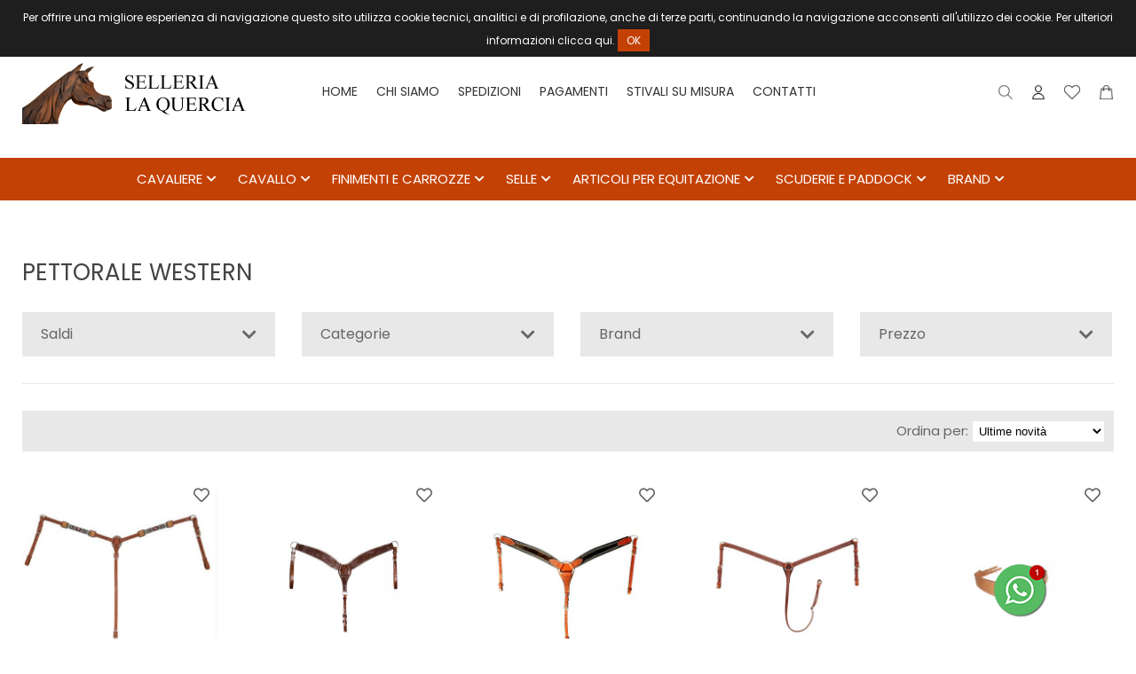

--- FILE ---
content_type: text/html; charset=utf-8
request_url: https://www.sellerialaquercia.it/it/shop/516/pettorale-western/
body_size: 12820
content:
<!DOCTYPE html>
<html lang="it">
<head>
<meta charset="utf-8">
<meta name="twitter:card" content="summary">
<!-- ::::progetto e sviluppo ATTIVA WEB:::: -->
<title>Elenco articoli: PETTORALE WESTERN - , Selleria La Quercia - articoli per cavalli e cavalieri</title>
<meta name="description" content="PETTORALE WESTERN - , equitazione, articoli cavallo, attrezzature cavallo, articoli equitazione, stivali equitazione, attrezzatura equitazione, abbigliamento equitazione, elenco maneggi, selleria, selle per cavalli, sella cavallo, Selleria La Quercia - articoli per cavalli e cavalieri" />
<meta name="keywords" content="PETTORALE WESTERN - equitazione, articoli cavallo, attrezzature cavallo, articoli equitazione, stivali equitazione, attrezzatura equitazione, abbigliamento equitazione, elenco maneggi, selleria, selle per cavalli, sella cavallo, Selleria La Quercia - articoli per cavalli e cavalieri" />

<base href="https://www.sellerialaquercia.it/themes/selquercia2/" />
<meta name="viewport" content="width=device-width, initial-scale=1.0" />
<link rel="stylesheet" type="text/css" href="includes/css.php?file=../css/style.css&cache=11874" />
<link rel="stylesheet" type="text/css" href="includes/css.php?file=../css/responsive.css&cache=245419" />

<script type="text/javascript" src="js/jquery.min1.11.2.js"></script>
<link rel="icon" type="image/png" href="immagini/favicon.png" />

</head>

<body>
	<!-- CHAT 
  <div id="fb-root"></div>
  <script>
  window.fbAsyncInit = function(){
    FB.init({
      xfbml   : true,
      version : 'v10.0'
    });
  };
  
  (function(d, s, id) {
  var js, fjs = d.getElementsByTagName(s)[0];
  if (d.getElementById(id)) return;
  js = d.createElement(s); js.id = id;
  js.src = 'https://connect.facebook.net/it_IT/sdk/xfbml.customerchat.js';
  fjs.parentNode.insertBefore(js, fjs);
  }(document, 'script', 'facebook-jssdk'));
  </script>
  
  <div class="fb-customerchat" attribution="setup_tool" page_id="915387431851745" theme_color="#0A7CFF" logged_in_greeting="Ciao, come possiamo aiutarti?" logged_out_greeting="Ciao, come possiamo aiutarti?"></div>
 	<!-- FINE CHAT -->

<script type="text/javascript">
								 $(document).ready(function(){
								   $("#ok_cookie").click(function(){
									   var nextyear = new Date();
										 nextyear.setFullYear(nextyear.getFullYear()+1);								 					 
										 document.cookie="consenso_cookie=yes; expires="+nextyear.toGMTString()+"; path=/";
										 $("#cookie").slideUp();
									 });
								 });
								 </script>
<div id="cookie">
									 Per offrire una migliore esperienza di navigazione questo sito utilizza cookie tecnici, analitici e di profilazione, anche di terze parti, continuando la navigazione acconsenti all'utilizzo dei cookie. Per ulteriori informazioni clicca <a href="https://www.sellerialaquercia.it/it/page/informativa-privacy.html" target="_blank">qui</a>.
									 <a href="javascript:;" id="ok_cookie">OK</a>
								 </div>
<div class="cat" id="">
<ul class="" id="">
<li><a href="javascript:;" class="ha_sottocat">CAVALIERE</a><ul class="" id="">
<li><a href="https://www.sellerialaquercia.it/it/394-cavaliere-abbigliamento-monta-inglese/" class="ha_sottocat">ABBIGLIAMENTO MONTA INGLESE</a><ul class="" id="">
<li><a href="https://www.sellerialaquercia.it/it/397-abbigliamento-monta-inglese-calze-tecniche/" >CALZE TECNICHE</a></li>
<li><a href="https://www.sellerialaquercia.it/it/402-abbigliamento-monta-inglese-camicie-e-polo-da-concorso/" >CAMICIE E POLO DA CONCORSO</a></li>
<li><a href="https://www.sellerialaquercia.it/it/839-abbigliamento-monta-inglese-felpe-bambinoa/" >FELPE BAMBINO/A</a></li>
<li><a href="https://www.sellerialaquercia.it/it/838-abbigliamento-monta-inglese-felpe-uomo-e-donna/" >FELPE UOMO E DONNA</a></li>
<li><a href="https://www.sellerialaquercia.it/it/415-abbigliamento-monta-inglese-giacca-da-concorso-bambino/" >GIACCA DA CONCORSO BAMBINO</a></li>
<li><a href="https://www.sellerialaquercia.it/it/414-abbigliamento-monta-inglese-giacca-da-concorso-donna/" >GIACCA DA CONCORSO DONNA</a></li>
<li><a href="https://www.sellerialaquercia.it/it/413-abbigliamento-monta-inglese-giacca-da-concorso-uomo/" >GIACCA DA CONCORSO UOMO</a></li>
<li><a href="https://www.sellerialaquercia.it/it/840-abbigliamento-monta-inglese-gilet-giubbini-e-impermeabili/" >GILET, GIUBBINI E IMPERMEABILI </a></li>
<li><a href="https://www.sellerialaquercia.it/it/727-abbigliamento-monta-inglese-giubbotti-e-bomber/" >GIUBBOTTI E BOMBER</a></li>
<li><a href="https://www.sellerialaquercia.it/it/408-abbigliamento-monta-inglese-intimo-tecnico/" >INTIMO TECNICO</a></li>
<li><a href="https://www.sellerialaquercia.it/it/406-abbigliamento-monta-inglese-maglie-termiche-pile-e-pullover/" >MAGLIE TERMICHE, PILE E PULLOVER</a></li>
<li><a href="https://www.sellerialaquercia.it/it/411-abbigliamento-monta-inglese-pantaloni-bambino/" >PANTALONI BAMBINO</a></li>
<li><a href="https://www.sellerialaquercia.it/it/410-abbigliamento-monta-inglese-pantaloni-donna/" >PANTALONI DONNA</a></li>
<li><a href="https://www.sellerialaquercia.it/it/409-abbigliamento-monta-inglese-pantaloni-uomo/" >PANTALONI UOMO</a></li>
<li><a href="https://www.sellerialaquercia.it/it/407-abbigliamento-monta-inglese-stivaletti-e-ghette/" >STIVALETTI E GHETTE</a></li>
<li><a href="https://www.sellerialaquercia.it/it/404-abbigliamento-monta-inglese-stivali/" >STIVALI</a></li>
<li><a href="https://www.sellerialaquercia.it/it/830-abbigliamento-monta-inglese-t-shirt-e-polo-bambino-e-bambina-allenamento/" >T-SHIRT E POLO BAMBINO E BAMBINA ALLENAMENTO</a></li>
<li><a href="https://www.sellerialaquercia.it/it/822-abbigliamento-monta-inglese-t-shirt-e-polo-donna-allenamento/" >T-SHIRT E POLO DONNA ALLENAMENTO</a></li>
<li><a href="https://www.sellerialaquercia.it/it/836-abbigliamento-monta-inglese-t-shirt-e-polo-uomo-allenamento/" >T-SHIRT E POLO UOMO ALLENAMENTO</a></li>
</ul>
</li>
<li><a href="javascript:;" class="ha_sottocat">ABBIGLIAMENTO MONTA WESTERN</a><ul class="" id="">
<li><a href="https://www.sellerialaquercia.it/it/466-abbigliamento-monta-western-giubbotti-bomber-felpe/" >GIUBBOTTI BOMBER FELPE</a></li>
<li><a href="https://www.sellerialaquercia.it/it/843-abbigliamento-monta-western-jeans-donna/" >JEANS DONNA</a></li>
<li><a href="https://www.sellerialaquercia.it/it/463-abbigliamento-monta-western-jeans-uomo/" >JEANS UOMO</a></li>
<li><a href="https://www.sellerialaquercia.it/it/464-abbigliamento-monta-western-stivali-western/" >STIVALI WESTERN</a></li>
</ul>
</li>
<li><a href="https://www.sellerialaquercia.it/it/456-cavaliere-accessori-monta-inglese/" class="ha_sottocat">ACCESSORI MONTA INGLESE</a><ul class="" id="">
<li><a href="https://www.sellerialaquercia.it/it/396-accessori-monta-inglese-bustini-protettivi/" >BUSTINI PROTETTIVI</a></li>
<li><a href="https://www.sellerialaquercia.it/it/405-accessori-monta-inglese-cap-caschi-e-cilindri/" >CAP CASCHI E CILINDRI</a></li>
<li><a href="https://www.sellerialaquercia.it/it/395-accessori-monta-inglese-cappelli/" class="ha_sottocat">CAPPELLI </a><ul class="" id="">
<li><a href="https://www.sellerialaquercia.it/it/826-cappelli-occhiali-da-sole/" >OCCHIALI DA SOLE</a></li>
</ul>
</li>
<li><a href="https://www.sellerialaquercia.it/it/401-accessori-monta-inglese-cinture-e-fibbie/" >CINTURE E FIBBIE</a></li>
<li><a href="https://www.sellerialaquercia.it/it/472-accessori-monta-inglese-guanti/" >GUANTI</a></li>
<li><a href="https://www.sellerialaquercia.it/it/457-accessori-monta-inglese-speroni-e-lacciolini/" >SPERONI E LACCIOLINI</a></li>
</ul>
</li>
<li><a href="javascript:;" class="ha_sottocat">ACCESSORI MONTA WESTERN</a><ul class="" id="">
<li><a href="https://www.sellerialaquercia.it/it/536-accessori-monta-western-bandana/" >BANDANA</a></li>
<li><a href="https://www.sellerialaquercia.it/it/475-accessori-monta-western-cappelli/" >CAPPELLI</a></li>
<li><a href="https://www.sellerialaquercia.it/it/468-accessori-monta-western-cinture-e-fibbie/" >CINTURE E FIBBIE</a></li>
<li><a href="https://www.sellerialaquercia.it/it/471-accessori-monta-western-guanti/" >GUANTI</a></li>
<li><a href="javascript:;" class="ha_sottocat">SPERONI WESTERN</a><ul class="" id="">
<li><a href="https://www.sellerialaquercia.it/it/507-speroni-western-accessori-per-speroni/" >ACCESSORI PER SPERONI</a></li>
<li><a href="https://www.sellerialaquercia.it/it/508-speroni-western-cinturini-per-speroni/" >CINTURINI PER SPERONI</a></li>
<li><a href="https://www.sellerialaquercia.it/it/506-speroni-western-speroni/" >SPERONI</a></li>
</ul>
</li>
</ul>
</li>
<li><a href="https://www.sellerialaquercia.it/it/831-cavaliere-outlet/" class="ha_sottocat">OUTLET </a><ul class="" id="">
<li><a href="https://www.sellerialaquercia.it/it/834-outlet-abbigliamento-bambino/" >ABBIGLIAMENTO BAMBINO</a></li>
<li><a href="https://www.sellerialaquercia.it/it/832-outlet-abbigliamento-donna/" >ABBIGLIAMENTO DONNA</a></li>
<li><a href="https://www.sellerialaquercia.it/it/833-outlet-abbigliamento-uomo/" >ABBIGLIAMENTO UOMO</a></li>
<li><a href="https://www.sellerialaquercia.it/it/835-outlet-outlet-cavallo/" >OUTLET CAVALLO</a></li>
</ul>
</li>
<li><a href="https://www.sellerialaquercia.it/it/691-cavaliere-kit-completi-e-idee-regalo/" class="ha_sottocat">KIT COMPLETI E IDEE REGALO</a><ul class="" id="">
<li><a href="https://www.sellerialaquercia.it/it/692-kit-completi-e-idee-regalo-idee-regalo-e-buoni/" >IDEE REGALO E BUONI </a></li>
</ul>
</li>
</ul>
</li>
<li><a href="javascript:;" class="ha_sottocat">CAVALLO</a><ul class="" id="">
<li><a href="javascript:;" class="ha_sottocat">MORSI E ACCESSORI</a><ul class="" id="">
<li><a href="https://www.sellerialaquercia.it/it/439-morsi-e-accessori-accessori-e-barbozzali/" >ACCESSORI E BARBOZZALI</a></li>
<li><a href="https://www.sellerialaquercia.it/it/433-morsi-e-accessori-filetti-ad-oliva/" >FILETTI AD OLIVA</a></li>
<li><a href="https://www.sellerialaquercia.it/it/432-morsi-e-accessori-filetto-a-d/" >FILETTO A D</a></li>
<li><a href="https://www.sellerialaquercia.it/it/429-morsi-e-accessori-filetto-ad-anelli/" >FILETTO AD ANELLI</a></li>
<li><a href="https://www.sellerialaquercia.it/it/430-morsi-e-accessori-filetto-ad-aste/" >FILETTO AD ASTE</a></li>
<li><a href="https://www.sellerialaquercia.it/it/431-morsi-e-accessori-filetto-elevatore/" >FILETTO ELEVATORE</a></li>
<li><a href="https://www.sellerialaquercia.it/it/434-morsi-e-accessori-filetto-pessoa/" >FILETTO PESSOA</a></li>
<li><a href="https://www.sellerialaquercia.it/it/435-morsi-e-accessori-hackamore/" >HACKAMORE</a></li>
<li><a href="https://www.sellerialaquercia.it/it/808-morsi-e-accessori-imboccature-john-whitaker/" >IMBOCCATURE JOHN WHITAKER</a></li>
<li><a href="https://www.sellerialaquercia.it/it/825-morsi-e-accessori-imboccature-trust/" >IMBOCCATURE TRUST</a></li>
<li><a href="https://www.sellerialaquercia.it/it/436-morsi-e-accessori-morsi-happy-mouth/" >MORSI HAPPY MOUTH</a></li>
<li><a href="https://www.sellerialaquercia.it/it/437-morsi-e-accessori-morsi-pelham/" >MORSI PELHAM</a></li>
</ul>
</li>
<li><a href="javascript:;" class="ha_sottocat">MONTA INGLESE</a><ul class="" id="">
<li><a href="https://www.sellerialaquercia.it/it/448-monta-inglese-alzapaletta-gel-salvagarrese/" >ALZAPALETTA - GEL - SALVAGARRESE</a></li>
<li><a href="https://www.sellerialaquercia.it/it/422-monta-inglese-briglie-e-accessori-monta-inglese/" class="ha_sottocat">BRIGLIE E ACCESSORI MONTA INGLESE</a><ul class="" id="">
<li><a href="https://www.sellerialaquercia.it/it/425-briglie-e-accessori-monta-inglese-accessori-per-briglie/" >ACCESSORI PER BRIGLIE</a></li>
<li><a href="https://www.sellerialaquercia.it/it/427-briglie-e-accessori-monta-inglese-frontalini/" >FRONTALINI</a></li>
<li><a href="https://www.sellerialaquercia.it/it/424-briglie-e-accessori-monta-inglese-redini/" >REDINI</a></li>
<li><a href="https://www.sellerialaquercia.it/it/423-briglie-e-accessori-monta-inglese-testiere/" >TESTIERE</a></li>
</ul>
</li>
<li><a href="https://www.sellerialaquercia.it/it/442-monta-inglese-copriseggio/" >COPRISEGGIO</a></li>
<li><a href="https://www.sellerialaquercia.it/it/441-monta-inglese-coprisella/" >COPRISELLA</a></li>
<li><a href="https://www.sellerialaquercia.it/it/455-monta-inglese-cuffie/" >CUFFIE</a></li>
<li><a href="https://www.sellerialaquercia.it/it/743-monta-inglese-fruste-e-frustini/" >FRUSTE E FRUSTINI</a></li>
<li><a href="https://www.sellerialaquercia.it/it/523-monta-inglese-gogue-e-chambon/" >GOGUE E CHAMBON</a></li>
<li><a href="https://www.sellerialaquercia.it/it/524-monta-inglese-gusci-e-nasaline/" >GUSCI E NASALINE</a></li>
<li><a href="https://www.sellerialaquercia.it/it/520-monta-inglese-pettorali-e-martingale-e-forchette-inglesi/" >PETTORALI E MARTINGALE E FORCHETTE INGLESI</a></li>
<li><a href="https://www.sellerialaquercia.it/it/794-monta-inglese-protezioni/" >PROTEZIONI </a></li>
<li><a href="https://www.sellerialaquercia.it/it/451-monta-inglese-sottocoda/" >SOTTOCODA</a></li>
<li><a href="https://www.sellerialaquercia.it/it/453-monta-inglese-sottopancia-da-dressage-e-olimpionici/" >SOTTOPANCIA DA DRESSAGE E OLIMPIONICI</a></li>
<li><a href="https://www.sellerialaquercia.it/it/452-monta-inglese-sottopancia-da-salto/" >SOTTOPANCIA DA SALTO</a></li>
<li><a href="https://www.sellerialaquercia.it/it/444-monta-inglese-sottosella-da-dressage/" >SOTTOSELLA DA DRESSAGE</a></li>
<li><a href="https://www.sellerialaquercia.it/it/443-monta-inglese-sottosella-da-salto/" >SOTTOSELLA DA SALTO</a></li>
<li><a href="https://www.sellerialaquercia.it/it/446-monta-inglese-sottosella-da-trekking/" >SOTTOSELLA DA TREKKING</a></li>
<li><a href="https://www.sellerialaquercia.it/it/449-monta-inglese-staffe/" >STAFFE</a></li>
<li><a href="https://www.sellerialaquercia.it/it/450-monta-inglese-staffili/" >STAFFILI</a></li>
</ul>
</li>
<li><a href="javascript:;" class="ha_sottocat">MONTA WESTERN</a><ul class="" id="">
<li><a href="https://www.sellerialaquercia.it/it/525-monta-western-abbassatesta-e-chiudibocca/" >ABBASSATESTA E CHIUDIBOCCA</a></li>
<li><a href="https://www.sellerialaquercia.it/it/779-monta-western-bareback/" >BAREBACK</a></li>
<li><a href="https://www.sellerialaquercia.it/it/518-monta-western-bisacce-western/" >BISACCE WESTERN</a></li>
<li><a href="javascript:;" class="ha_sottocat">BRIGLIE E ACCESSORI WESTERN</a><ul class="" id="">
<li><a href="https://www.sellerialaquercia.it/it/493-briglie-e-accessori-western-bosal-e-mecate/" >BOSAL E MECATE</a></li>
<li><a href="https://www.sellerialaquercia.it/it/729-briglie-e-accessori-western-briglia--e-cavezze/" >BRIGLIA   E CAVEZZE</a></li>
<li><a href="https://www.sellerialaquercia.it/it/496-briglie-e-accessori-western-redini/" >REDINI</a></li>
<li><a href="https://www.sellerialaquercia.it/it/494-briglie-e-accessori-western-side-pull/" >SIDE PULL</a></li>
</ul>
</li>
<li><a href="https://www.sellerialaquercia.it/it/510-monta-western-copriseggio/" >COPRISEGGIO </a></li>
<li><a href="https://www.sellerialaquercia.it/it/579-monta-western-lazo/" >LAZO</a></li>
<li><a href="https://www.sellerialaquercia.it/it/517-monta-western-martingale-e-forchette/" >MARTINGALE E FORCHETTE</a></li>
<li><a href="javascript:;" class="ha_sottocat">MORSI E ACCESSORI </a><ul class="" id="">
<li><a href="https://www.sellerialaquercia.it/it/502-morsi-e-accessori--barbozzali/" >BARBOZZALI</a></li>
<li><a href="https://www.sellerialaquercia.it/it/499-morsi-e-accessori--filetti-americani/" >FILETTI AMERICANI</a></li>
<li><a href="https://www.sellerialaquercia.it/it/500-morsi-e-accessori--hackamore/" >HACKAMORE</a></li>
<li><a href="https://www.sellerialaquercia.it/it/504-morsi-e-accessori--morsi-vari/" >MORSI VARI</a></li>
</ul>
</li>
<li><a href="https://www.sellerialaquercia.it/it/516-monta-western-pettorale-western/" >PETTORALE WESTERN</a></li>
<li><a href="https://www.sellerialaquercia.it/it/515-monta-western-protezioni-per-il-cavallo/" >PROTEZIONI PER IL CAVALLO</a></li>
<li><a href="https://www.sellerialaquercia.it/it/513-monta-western-ricambi-western/" >RICAMBI WESTERN</a></li>
<li><a href="https://www.sellerialaquercia.it/it/767-monta-western-sottocoda/" >SOTTOCODA</a></li>
<li><a href="https://www.sellerialaquercia.it/it/511-monta-western-sottopancia-e-gusci/" >SOTTOPANCIA E GUSCI</a></li>
<li><a href="https://www.sellerialaquercia.it/it/526-monta-western-sottosella/" >SOTTOSELLA</a></li>
<li><a href="https://www.sellerialaquercia.it/it/519-monta-western-staffe/" >STAFFE</a></li>
<li><a href="javascript:;" class="ha_sottocat">ARTICOLI MAREMMANI</a><ul class="" id="">
<li><a href="https://www.sellerialaquercia.it/it/781-articoli-maremmani-briglie-e-accessori-vari/" >BRIGLIE E ACCESSORI VARI</a></li>
</ul>
</li>
</ul>
</li>
<li><a href="javascript:;" class="ha_sottocat">MONTA SPAGNOLA</a><ul class="" id="">
<li><a href="https://www.sellerialaquercia.it/it/553-monta-spagnola-briglie-spagnole/" >BRIGLIE SPAGNOLE</a></li>
<li><a href="https://www.sellerialaquercia.it/it/557-monta-spagnola-cavezza-e-archetti-da-doma/" >CAVEZZA E ARCHETTI DA DOMA</a></li>
<li><a href="https://www.sellerialaquercia.it/it/559-monta-spagnola-morsi-spagnoli-e-portoghesi/" >MORSI SPAGNOLI E PORTOGHESI</a></li>
<li><a href="https://www.sellerialaquercia.it/it/568-monta-spagnola-sottosella/" >SOTTOSELLA</a></li>
<li><a href="https://www.sellerialaquercia.it/it/573-monta-spagnola-speroni-spagnoli-e-lacci/" >SPERONI SPAGNOLI E LACCI</a></li>
<li><a href="https://www.sellerialaquercia.it/it/570-monta-spagnola-staffe/" >STAFFE</a></li>
</ul>
</li>
<li><a href="javascript:;" class="ha_sottocat">MASCALCIA</a><ul class="" id="">
<li><a href="https://www.sellerialaquercia.it/it/684-mascalcia-attrezzatura-per-ferrare/" >ATTREZZATURA PER FERRARE</a></li>
<li><a href="https://www.sellerialaquercia.it/it/680-mascalcia-ferri-italiani/" >FERRI ITALIANI </a></li>
<li><a href="https://www.sellerialaquercia.it/it/686-mascalcia-ramponi-e-accessori/" >RAMPONI E ACCESSORI</a></li>
<li><a href="https://www.sellerialaquercia.it/it/809-mascalcia-scarpe/" >SCARPE</a></li>
</ul>
</li>
</ul>
</li>
<li><a href="javascript:;" class="ha_sottocat">FINIMENTI E CARROZZE</a><ul class="" id="">
<li><a href="https://www.sellerialaquercia.it/it/578-finimenti-e-carrozze-accessori-per-finimenti/" class="ha_sottocat">ACCESSORI PER FINIMENTI</a><ul class="" id="">
<li><a href="https://www.sellerialaquercia.it/it/582-accessori-per-finimenti-collari/" >COLLARI</a></li>
<li><a href="https://www.sellerialaquercia.it/it/589-accessori-per-finimenti-fruste/" >FRUSTE</a></li>
<li><a href="https://www.sellerialaquercia.it/it/755-accessori-per-finimenti-morsi-da-carrozza/" >MORSI DA CARROZZA</a></li>
<li><a href="https://www.sellerialaquercia.it/it/758-accessori-per-finimenti-redini/" >REDINI</a></li>
<li><a href="https://www.sellerialaquercia.it/it/770-accessori-per-finimenti-testiere/" >TESTIERE</a></li>
</ul>
</li>
<li><a href="https://www.sellerialaquercia.it/it/575-finimenti-e-carrozze-finimenti/" class="ha_sottocat">FINIMENTI</a><ul class="" id="">
<li><a href="https://www.sellerialaquercia.it/it/577-finimenti-finimenti-da-carrozza-e-calesse/" >FINIMENTI DA CARROZZA E CALESSE</a></li>
<li><a href="https://www.sellerialaquercia.it/it/576-finimenti-finimento-da-trotto/" >FINIMENTO DA TROTTO</a></li>
</ul>
</li>
</ul>
</li>
<li><a href="javascript:;" class="ha_sottocat">SELLE</a><ul class="" id="">
<li><a href="javascript:;" class="ha_sottocat">SELLE </a><ul class="" id="">
<li><a href="https://www.sellerialaquercia.it/it/759-selle-selle-australiane-e-accessori/" >SELLE AUSTRALIANE E ACCESSORI</a></li>
<li><a href="https://www.sellerialaquercia.it/it/418-selle-selle-da-dressage/" >SELLE DA DRESSAGE</a></li>
<li><a href="https://www.sellerialaquercia.it/it/417-selle-selle-da-salto/" >SELLE DA SALTO</a></li>
<li><a href="https://www.sellerialaquercia.it/it/420-selle-selle-da-trekking/" >SELLE DA TREKKING</a></li>
<li><a href="https://www.sellerialaquercia.it/it/829-selle-selle-spagnole/" >SELLE SPAGNOLE</a></li>
</ul>
</li>
<li><a href="javascript:;" class="ha_sottocat">SELLE WESTERN</a><ul class="" id="">
<li><a href="https://www.sellerialaquercia.it/it/490-selle-western-sella-western-per-pony/" >SELLA WESTERN PER PONY</a></li>
<li><a href="https://www.sellerialaquercia.it/it/481-selle-western-selle-denver/" >SELLE DENVER</a></li>
<li><a href="https://www.sellerialaquercia.it/it/489-selle-western-selle-lakota/" >SELLE LAKOTA</a></li>
<li><a href="https://www.sellerialaquercia.it/it/485-selle-western-selle-natowa/" >SELLE NATOWA</a></li>
<li><a href="https://www.sellerialaquercia.it/it/484-selle-western-selle-pool-s/" >SELLE POOL'S </a></li>
</ul>
</li>
</ul>
</li>
<li><a href="javascript:;" class="ha_sottocat">ARTICOLI PER EQUITAZIONE</a><ul class="" id="">
<li><a href="https://www.sellerialaquercia.it/it/604-articoli-per-equitazione-accessori/" class="ha_sottocat">ACCESSORI</a><ul class="" id="">
<li><a href="https://www.sellerialaquercia.it/it/810-accessori-accessori-per-il-volteggio/" >ACCESSORI PER IL VOLTEGGIO</a></li>
<li><a href="https://www.sellerialaquercia.it/it/786-accessori-baule-da-concorso/" >BAULE DA CONCORSO</a></li>
<li><a href="https://www.sellerialaquercia.it/it/728-accessori-borse-varie/" >BORSE VARIE</a></li>
<li><a href="https://www.sellerialaquercia.it/it/607-accessori-fruste-e-frustini/" >FRUSTE E FRUSTINI</a></li>
<li><a href="https://www.sellerialaquercia.it/it/609-accessori-maschere-antimosche/" >MASCHERE ANTIMOSCHE</a></li>
<li><a href="https://www.sellerialaquercia.it/it/785-accessori-portastivali/" >PORTASTIVALI</a></li>
<li><a href="https://www.sellerialaquercia.it/it/608-accessori-tosatrici-e-pettini/" >TOSATRICI E PETTINI</a></li>
</ul>
</li>
<li><a href="https://www.sellerialaquercia.it/it/637-articoli-per-equitazione-cavezze-e-lunghine/" class="ha_sottocat">CAVEZZE E LUNGHINE</a><ul class="" id="">
<li><a href="https://www.sellerialaquercia.it/it/642-cavezze-e-lunghine-accessori-vari/" >ACCESSORI VARI</a></li>
<li><a href="https://www.sellerialaquercia.it/it/811-cavezze-e-lunghine-articoli-per-addestramento/" >ARTICOLI PER ADDESTRAMENTO</a></li>
<li><a href="https://www.sellerialaquercia.it/it/788-cavezze-e-lunghine-cavezze-/" >CAVEZZE </a></li>
<li><a href="https://www.sellerialaquercia.it/it/641-cavezze-e-lunghine-lunghine-e-longe/" >LUNGHINE E LONGE</a></li>
<li><a href="https://www.sellerialaquercia.it/it/610-cavezze-e-lunghine-nasaline-e-museruole/" >NASALINE E MUSERUOLE</a></li>
</ul>
</li>
<li><a href="https://www.sellerialaquercia.it/it/643-articoli-per-equitazione-coperte-e-accessori/" class="ha_sottocat">COPERTE E ACCESSORI</a><ul class="" id="">
<li><a href="https://www.sellerialaquercia.it/it/732-coperte-e-accessori-accessori-per-coperte/" >ACCESSORI PER COPERTE</a></li>
<li><a href="https://www.sellerialaquercia.it/it/813-coperte-e-accessori-coperta-in-spugna-e-nido-d&#039;ape/" >COPERTA IN SPUGNA E NIDO D&#039;APE</a></li>
<li><a href="https://www.sellerialaquercia.it/it/791-coperte-e-accessori-coperte-a-rete-antimosche/" >COPERTE A RETE ANTIMOSCHE</a></li>
<li><a href="https://www.sellerialaquercia.it/it/738-coperte-e-accessori-coperte-antipioggia/" >COPERTE ANTIPIOGGIA</a></li>
<li><a href="https://www.sellerialaquercia.it/it/648-coperte-e-accessori-coperte-da-box-e-imbottite/" >COPERTE DA BOX  E IMBOTTITE</a></li>
<li><a href="https://www.sellerialaquercia.it/it/647-coperte-e-accessori-coperte-da-paddock/" >COPERTE DA PADDOCK</a></li>
<li><a href="https://www.sellerialaquercia.it/it/789-coperte-e-accessori-coperte-in-cotone-e-lana-/" >COPERTE IN COTONE E LANA </a></li>
<li><a href="https://www.sellerialaquercia.it/it/645-coperte-e-accessori-coperte-in-pile-e-scaldareni/" >COPERTE IN PILE E SCALDARENI</a></li>
</ul>
</li>
<li><a href="https://www.sellerialaquercia.it/it/613-articoli-per-equitazione-cura-del-cavallo/" class="ha_sottocat">CURA DEL CAVALLO</a><ul class="" id="">
<li><a href="https://www.sellerialaquercia.it/it/605-cura-del-cavallo-accessori-per-pulizia-cavallo/" >ACCESSORI PER PULIZIA CAVALLO</a></li>
<li><a href="https://www.sellerialaquercia.it/it/611-cura-del-cavallo-bauletto-per-pulizia-e-accessori/" >BAULETTO PER PULIZIA E ACCESSORI</a></li>
<li><a href="https://www.sellerialaquercia.it/it/802-cura-del-cavallo-grasso-per-zoccoli/" >GRASSO PER ZOCCOLI</a></li>
<li><a href="https://www.sellerialaquercia.it/it/616-cura-del-cavallo-integratori-e-prodotti-per-la-cura-del-cavallo/" >INTEGRATORI E PRODOTTI PER LA CURA DEL CAVALLO</a></li>
</ul>
</li>
<li><a href="https://www.sellerialaquercia.it/it/632-articoli-per-equitazione-cura-del-cuoio/" class="ha_sottocat">CURA DEL CUOIO</a><ul class="" id="">
<li><a href="https://www.sellerialaquercia.it/it/814-cura-del-cuoio-olio-grasso-e-sapone/" >OLIO GRASSO E SAPONE</a></li>
</ul>
</li>
<li><a href="https://www.sellerialaquercia.it/it/623-articoli-per-equitazione-protezione-del-cavallo/" class="ha_sottocat">PROTEZIONE DEL CAVALLO</a><ul class="" id="">
<li><a href="https://www.sellerialaquercia.it/it/739-protezione-del-cavallo-fasce-da-medicazione/" >FASCE DA MEDICAZIONE</a></li>
<li><a href="https://www.sellerialaquercia.it/it/628-protezione-del-cavallo-fasce-e-sottofasce/" >FASCE E SOTTOFASCE</a></li>
<li><a href="https://www.sellerialaquercia.it/it/629-protezione-del-cavallo-protezione-per-trasporto/" >PROTEZIONE PER TRASPORTO</a></li>
<li><a href="https://www.sellerialaquercia.it/it/730-protezione-del-cavallo-scarpe-in-gomma-per-cavallo/" >SCARPE IN GOMMA PER CAVALLO</a></li>
</ul>
</li>
</ul>
</li>
<li><a href="javascript:;" class="ha_sottocat">SCUDERIE E PADDOCK</a><ul class="" id="">
<li><a href="https://www.sellerialaquercia.it/it/661-scuderie-e-paddock-accessori-scuderie-e-paddock-/" class="ha_sottocat">ACCESSORI SCUDERIE E PADDOCK </a><ul class="" id="">
<li><a href="https://www.sellerialaquercia.it/it/662-accessori-scuderie-e-paddock--abbeveratoi-e-mangiatoie/" >ABBEVERATOI E MANGIATOIE</a></li>
<li><a href="https://www.sellerialaquercia.it/it/837-accessori-scuderie-e-paddock--accessori-da-box/" >ACCESSORI DA BOX</a></li>
<li><a href="https://www.sellerialaquercia.it/it/787-accessori-scuderie-e-paddock--appendicoperte/" >APPENDICOPERTE</a></li>
<li><a href="https://www.sellerialaquercia.it/it/612-accessori-scuderie-e-paddock--poggiasella-e-poggia-briglia/" >POGGIASELLA E POGGIA BRIGLIA</a></li>
<li><a href="https://www.sellerialaquercia.it/it/663-accessori-scuderie-e-paddock--portafieno-e-sessola/" >PORTAFIENO E SESSOLA</a></li>
<li><a href="https://www.sellerialaquercia.it/it/665-accessori-scuderie-e-paddock--portasali-e-portarulli/" >PORTASALI E PORTARULLI</a></li>
<li><a href="https://www.sellerialaquercia.it/it/664-accessori-scuderie-e-paddock--scope-pale-e-forche/" >SCOPE, PALE E FORCHE</a></li>
<li><a href="https://www.sellerialaquercia.it/it/797-accessori-scuderie-e-paddock--secchi/" >SECCHI</a></li>
</ul>
</li>
<li><a href="javascript:;" class="ha_sottocat">ATTREZZATURE PER CAMPO</a><ul class="" id="">
<li><a href="https://www.sellerialaquercia.it/it/676-attrezzature-per-campo-attrezzatura-per-campo-dressage/" >ATTREZZATURA PER CAMPO DRESSAGE</a></li>
</ul>
</li>
<li><a href="javascript:;" class="ha_sottocat">PARCO OSTACOLI</a><ul class="" id="">
<li><a href="https://www.sellerialaquercia.it/it/654-parco-ostacoli-ostacoli--cancellini-accessori/" >OSTACOLI - CANCELLINI -ACCESSORI</a></li>
</ul>
</li>
<li><a href="javascript:;" class="ha_sottocat">RECINTI ELETTRICI</a><ul class="" id="">
<li><a href="https://www.sellerialaquercia.it/it/670-recinti-elettrici-banda-filo-isolatori-e-batterie/" >BANDA, FILO, ISOLATORI E BATTERIE</a></li>
</ul>
</li>
</ul>
</li>
<li><a href="http://www.sellerialaquercia.it/it/page/elenco-marche.html" >BRAND</a></li>
</ul>
</div>

<div class="cont_over_ricerca">
	<a href="javascript:;" class="close_over_ricerca"><i class="fas fa-times"></i></a>
	<div class="cont_keyword">
  	<form action="" method="get" onSubmit="return false;">
      <input type="text" id="keyword" name="keyword" placeholder="Cerca articolo..." />
        <i class="fas fa-circle-notch fa-spin"></i>
    </form>
  </div>
	<ul class="list_art_ric"></ul>
</div>

<div class="my_chat">
	<a href="javascript:;" class="open_my_chat"><img src="immagini/whatsapp60x60.png" alt="Live chat Whatsapp" title="Live chat Whatsapp" /></a>
  <div class="cont_chat"><a href="https://wa.me/393207532175?text=Richiesta+da+www.sellerialaquercia.it" target="_blank" class=""><img src="immagini/schermata-whatsapp.png" alt="Live chat Whatsapp" title="Live chat Whatsapp" /></a><a href="javascript:;" class="close_my_chat"><i class="far fa-times-circle"></i></a></div>
</div>

<div class="cont_testata">
  <div class="wrap">
    <ul class="social_testa">
      <li><a href="https://it-it.facebook.com/selleria.laquercia/" title="Facebook" target="_blank"><i class="fab fa-facebook-f"></i></a></li><li><a href="https://www.instagram.com/selleria_laquercia/" title="Instagram" target="_blank"><i class="fab fa-instagram"></i></a></li><li><a href="https://twitter.com/selllaquercia" title="Twitter" target="_blank"><i class="fab fa-twitter"></i></a></li><li><a href="http://www.sellerialaquercia.it/it/page/1-contatti.html" title="Contattaci" target="_blank"><i class="far fa-envelope"></i></a></li>    </ul><!-- fine .social_testa -->
  
    <div class="slogan_top">
      Spedizioni gratuite per ordini superiori a &euro; 35    </div>
  
  	<div class="ric_google" style="display:none;">
    	<div id="google_translate_element"></div>
      <script type="text/javascript">
      function googleTranslateElementInit() {
      	new google.translate.TranslateElement({pageLanguage: 'it', layout: google.translate.TranslateElement.InlineLayout.SIMPLE}, 'google_translate_element');
      }
      </script>
      <script type="text/javascript" src="//translate.google.com/translate_a/element.js?cb=googleTranslateElementInit"></script>
    </div>

    <a href="https://www.sellerialaquercia.it/it/" title="Selleria La Quercia - articoli per cavalli e cavalieri"><img src="immagini/logo-selleria-la-quercia.png" alt="Selleria La Quercia - articoli per cavalli e cavalieri" class="logo_testa" /></a>

    <div id="smoothmenu2" class="ddsmoothmenu2">
			<ul class="" id="">
<li><a href="http://www.sellerialaquercia.it/it/" title="Home"  >Home</a></li><li><a href="../../it/page/10-chi-siamo.html" title="Chi siamo"  >Chi siamo</a></li><li><a href="http://www.sellerialaquercia.it/it/page/27-spedizioni.html" title="Spedizioni"  >Spedizioni</a></li><li><a href="http://www.sellerialaquercia.it/it/page/11-pagamenti.html" title="Pagamenti"  >Pagamenti</a></li><li><a href="../../it/page/5-stivali-su-misura.html" title="Stivali su misura"  >Stivali su misura</a></li><li><a href="../../it/page/1-contatti.html" title="Contatti"  >Contatti</a></li></ul>
    </div><!-- fine .ddsmoothmenu --> 
  
    <div class="resp_menu">
      <a href="javascript:;" class="bottone"><i class="fas fa-bars"></i></a>
    </div><!-- fine .resp_menu --> 
		<ul class="ul_resp_menu" id="">
<li><a href="http://www.sellerialaquercia.it/it/" title="Home"  >Home</a></li><li><a href="../../it/page/10-chi-siamo.html" title="Chi siamo"  >Chi siamo</a></li><li><a href="http://www.sellerialaquercia.it/it/page/27-spedizioni.html" title="Spedizioni"  >Spedizioni</a></li><li><a href="http://www.sellerialaquercia.it/it/page/11-pagamenti.html" title="Pagamenti"  >Pagamenti</a></li><li><a href="../../it/page/5-stivali-su-misura.html" title="Stivali su misura"  >Stivali su misura</a></li><li><a href="../../it/page/1-contatti.html" title="Contatti"  >Contatti</a></li></ul>

    <ul class="icone_testa">
      <li><a href="javascript:;" title="cerca" class="lente_icone_testa"><img src="immagini/ico_cerca.png" title="cerca" alt="cerca" /></a></li>
      <li><a href="https://www.sellerialaquercia.it/it/page/login.html" title="login"><img src="immagini/ico_user.png" title="Il tuo account" alt="Il tuo account" /></a>
              </li>
      <li><a href="javascript:;" title="cerca"><img src="immagini/ico_cuore.png" title="Preferiti" alt="Preferiti" /></a></li>
  
      <li>
        <a href="../../it/page/carrello.html" title="Contattaci"><img src="immagini/ico_cart.png" title="carrello" alt="carrello" /></a>      </li>
    </ul><!-- fine .icone_testa -->
    
    <div class="tel_ordini">
      <img src="immagini/ordini-telefonici-2.png"><p>Per ordini telefonici <span>+39 080 4837098</span><br />anche tramite Whatsapp <span>+39 3207532175</span></p>
    </div>
        
  </div><!-- fine .wrap -->
  
	<div class="cont_mm"><ul class="megamenu"><li><a href="javascript:;">CAVALIERE</a><div>
<ul>
<li><h2><a href="https://www.sellerialaquercia.it/it/394-cavaliere-abbigliamento-monta-inglese/">ABBIGLIAMENTO MONTA INGLESE</a></h2></li>
<li><a href="https://www.sellerialaquercia.it/it/397-abbigliamento-monta-inglese-calze-tecniche/">CALZE TECNICHE</a></li>
<li><a href="https://www.sellerialaquercia.it/it/402-abbigliamento-monta-inglese-camicie-e-polo-da-concorso/">CAMICIE E POLO DA CONCORSO</a></li>
<li><a href="https://www.sellerialaquercia.it/it/839-abbigliamento-monta-inglese-felpe-bambinoa/">FELPE BAMBINO/A</a></li>
<li><a href="https://www.sellerialaquercia.it/it/838-abbigliamento-monta-inglese-felpe-uomo-e-donna/">FELPE UOMO E DONNA</a></li>
<li><a href="https://www.sellerialaquercia.it/it/415-abbigliamento-monta-inglese-giacca-da-concorso-bambino/">GIACCA DA CONCORSO BAMBINO</a></li>
<li><a href="https://www.sellerialaquercia.it/it/414-abbigliamento-monta-inglese-giacca-da-concorso-donna/">GIACCA DA CONCORSO DONNA</a></li>
<li><a href="https://www.sellerialaquercia.it/it/413-abbigliamento-monta-inglese-giacca-da-concorso-uomo/">GIACCA DA CONCORSO UOMO</a></li>
<li><a href="https://www.sellerialaquercia.it/it/840-abbigliamento-monta-inglese-gilet-giubbini-e-impermeabili/">GILET, GIUBBINI E IMPERMEABILI </a></li>
<li><a href="https://www.sellerialaquercia.it/it/727-abbigliamento-monta-inglese-giubbotti-e-bomber/">GIUBBOTTI E BOMBER</a></li>
<li><a href="https://www.sellerialaquercia.it/it/408-abbigliamento-monta-inglese-intimo-tecnico/">INTIMO TECNICO</a></li>
<li><a href="https://www.sellerialaquercia.it/it/406-abbigliamento-monta-inglese-maglie-termiche-pile-e-pullover/">MAGLIE TERMICHE, PILE E PULLOVER</a></li>
<li><a href="https://www.sellerialaquercia.it/it/411-abbigliamento-monta-inglese-pantaloni-bambino/">PANTALONI BAMBINO</a></li>
<li><a href="https://www.sellerialaquercia.it/it/410-abbigliamento-monta-inglese-pantaloni-donna/">PANTALONI DONNA</a></li>
<li><a href="https://www.sellerialaquercia.it/it/409-abbigliamento-monta-inglese-pantaloni-uomo/">PANTALONI UOMO</a></li>
<li><a href="https://www.sellerialaquercia.it/it/407-abbigliamento-monta-inglese-stivaletti-e-ghette/">STIVALETTI E GHETTE</a></li>
<li><a href="https://www.sellerialaquercia.it/it/404-abbigliamento-monta-inglese-stivali/">STIVALI</a></li>
<li><a href="https://www.sellerialaquercia.it/it/830-abbigliamento-monta-inglese-t-shirt-e-polo-bambino-e-bambina-allenamento/">T-SHIRT E POLO BAMBINO E BAMBINA ALLENAMENTO</a></li>
<li><a href="https://www.sellerialaquercia.it/it/822-abbigliamento-monta-inglese-t-shirt-e-polo-donna-allenamento/">T-SHIRT E POLO DONNA ALLENAMENTO</a></li>
<li><a href="https://www.sellerialaquercia.it/it/836-abbigliamento-monta-inglese-t-shirt-e-polo-uomo-allenamento/">T-SHIRT E POLO UOMO ALLENAMENTO</a></li>
</ul>
<ul>
<li><h2><a href="https://www.sellerialaquercia.it/it/461-cavaliere-abbigliamento-monta-western/">ABBIGLIAMENTO MONTA WESTERN</a></h2></li>
<li><a href="https://www.sellerialaquercia.it/it/466-abbigliamento-monta-western-giubbotti-bomber-felpe/">GIUBBOTTI BOMBER FELPE</a></li>
<li><a href="https://www.sellerialaquercia.it/it/843-abbigliamento-monta-western-jeans-donna/">JEANS DONNA</a></li>
<li><a href="https://www.sellerialaquercia.it/it/463-abbigliamento-monta-western-jeans-uomo/">JEANS UOMO</a></li>
<li><a href="https://www.sellerialaquercia.it/it/464-abbigliamento-monta-western-stivali-western/">STIVALI WESTERN</a></li>
</ul>
<ul>
<li><h2><a href="https://www.sellerialaquercia.it/it/456-cavaliere-accessori-monta-inglese/">ACCESSORI MONTA INGLESE</a></h2></li>
<li><a href="https://www.sellerialaquercia.it/it/396-accessori-monta-inglese-bustini-protettivi/">BUSTINI PROTETTIVI</a></li>
<li><a href="https://www.sellerialaquercia.it/it/405-accessori-monta-inglese-cap-caschi-e-cilindri/">CAP CASCHI E CILINDRI</a></li>
<li><a href="https://www.sellerialaquercia.it/it/395-accessori-monta-inglese-cappelli/">CAPPELLI </a><ul><li><a href="https://www.sellerialaquercia.it/it/826-cappelli-occhiali-da-sole/">OCCHIALI DA SOLE</a></li>
</ul></li>
<li><a href="https://www.sellerialaquercia.it/it/401-accessori-monta-inglese-cinture-e-fibbie/">CINTURE E FIBBIE</a></li>
<li><a href="https://www.sellerialaquercia.it/it/472-accessori-monta-inglese-guanti/">GUANTI</a></li>
<li><a href="https://www.sellerialaquercia.it/it/457-accessori-monta-inglese-speroni-e-lacciolini/">SPERONI E LACCIOLINI</a></li>
</ul>
<ul>
<li><h2><a href="https://www.sellerialaquercia.it/it/842-cavaliere-accessori-monta-western/">ACCESSORI MONTA WESTERN</a></h2></li>
<li><a href="https://www.sellerialaquercia.it/it/536-accessori-monta-western-bandana/">BANDANA</a></li>
<li><a href="https://www.sellerialaquercia.it/it/475-accessori-monta-western-cappelli/">CAPPELLI</a></li>
<li><a href="https://www.sellerialaquercia.it/it/468-accessori-monta-western-cinture-e-fibbie/">CINTURE E FIBBIE</a></li>
<li><a href="https://www.sellerialaquercia.it/it/471-accessori-monta-western-guanti/">GUANTI</a></li>
<li><a href="https://www.sellerialaquercia.it/it/505-accessori-monta-western-speroni-western/">SPERONI WESTERN</a><ul><li><a href="https://www.sellerialaquercia.it/it/507-speroni-western-accessori-per-speroni/">ACCESSORI PER SPERONI</a></li>
<li><a href="https://www.sellerialaquercia.it/it/508-speroni-western-cinturini-per-speroni/">CINTURINI PER SPERONI</a></li>
<li><a href="https://www.sellerialaquercia.it/it/506-speroni-western-speroni/">SPERONI</a></li>
</ul></li>
</ul>
<ul>
<li><h2><a href="https://www.sellerialaquercia.it/it/831-cavaliere-outlet/">OUTLET </a></h2></li>
<li><a href="https://www.sellerialaquercia.it/it/834-outlet-abbigliamento-bambino/">ABBIGLIAMENTO BAMBINO</a></li>
<li><a href="https://www.sellerialaquercia.it/it/832-outlet-abbigliamento-donna/">ABBIGLIAMENTO DONNA</a></li>
<li><a href="https://www.sellerialaquercia.it/it/833-outlet-abbigliamento-uomo/">ABBIGLIAMENTO UOMO</a></li>
<li><a href="https://www.sellerialaquercia.it/it/835-outlet-outlet-cavallo/">OUTLET CAVALLO</a></li>
</ul>
<ul>
<li><h2><a href="https://www.sellerialaquercia.it/it/691-cavaliere-kit-completi-e-idee-regalo/">KIT COMPLETI E IDEE REGALO</a></h2></li>
<li><a href="https://www.sellerialaquercia.it/it/692-kit-completi-e-idee-regalo-idee-regalo-e-buoni/">IDEE REGALO E BUONI </a></li>
</ul>
</div></li><li><a href="javascript:;">CAVALLO</a><div>
<ul>
<li><h2><a href="https://www.sellerialaquercia.it/it/428-cavallo-morsi-e-accessori/">MORSI E ACCESSORI</a></h2></li>
<li><a href="https://www.sellerialaquercia.it/it/439-morsi-e-accessori-accessori-e-barbozzali/">ACCESSORI E BARBOZZALI</a></li>
<li><a href="https://www.sellerialaquercia.it/it/433-morsi-e-accessori-filetti-ad-oliva/">FILETTI AD OLIVA</a></li>
<li><a href="https://www.sellerialaquercia.it/it/432-morsi-e-accessori-filetto-a-d/">FILETTO A D</a></li>
<li><a href="https://www.sellerialaquercia.it/it/429-morsi-e-accessori-filetto-ad-anelli/">FILETTO AD ANELLI</a></li>
<li><a href="https://www.sellerialaquercia.it/it/430-morsi-e-accessori-filetto-ad-aste/">FILETTO AD ASTE</a></li>
<li><a href="https://www.sellerialaquercia.it/it/431-morsi-e-accessori-filetto-elevatore/">FILETTO ELEVATORE</a></li>
<li><a href="https://www.sellerialaquercia.it/it/434-morsi-e-accessori-filetto-pessoa/">FILETTO PESSOA</a></li>
<li><a href="https://www.sellerialaquercia.it/it/435-morsi-e-accessori-hackamore/">HACKAMORE</a></li>
<li><a href="https://www.sellerialaquercia.it/it/808-morsi-e-accessori-imboccature-john-whitaker/">IMBOCCATURE JOHN WHITAKER</a></li>
<li><a href="https://www.sellerialaquercia.it/it/825-morsi-e-accessori-imboccature-trust/">IMBOCCATURE TRUST</a></li>
<li><a href="https://www.sellerialaquercia.it/it/436-morsi-e-accessori-morsi-happy-mouth/">MORSI HAPPY MOUTH</a></li>
<li><a href="https://www.sellerialaquercia.it/it/437-morsi-e-accessori-morsi-pelham/">MORSI PELHAM</a></li>
</ul>
<ul>
<li><h2><a href="https://www.sellerialaquercia.it/it/844-cavallo-monta-inglese/">MONTA INGLESE</a></h2></li>
<li><a href="https://www.sellerialaquercia.it/it/448-monta-inglese-alzapaletta-gel-salvagarrese/">ALZAPALETTA - GEL - SALVAGARRESE</a></li>
<li><a href="https://www.sellerialaquercia.it/it/422-monta-inglese-briglie-e-accessori-monta-inglese/">BRIGLIE E ACCESSORI MONTA INGLESE</a><ul><li><a href="https://www.sellerialaquercia.it/it/425-briglie-e-accessori-monta-inglese-accessori-per-briglie/">ACCESSORI PER BRIGLIE</a></li>
<li><a href="https://www.sellerialaquercia.it/it/427-briglie-e-accessori-monta-inglese-frontalini/">FRONTALINI</a></li>
<li><a href="https://www.sellerialaquercia.it/it/424-briglie-e-accessori-monta-inglese-redini/">REDINI</a></li>
<li><a href="https://www.sellerialaquercia.it/it/423-briglie-e-accessori-monta-inglese-testiere/">TESTIERE</a></li>
</ul></li>
<li><a href="https://www.sellerialaquercia.it/it/442-monta-inglese-copriseggio/">COPRISEGGIO</a></li>
<li><a href="https://www.sellerialaquercia.it/it/441-monta-inglese-coprisella/">COPRISELLA</a></li>
<li><a href="https://www.sellerialaquercia.it/it/455-monta-inglese-cuffie/">CUFFIE</a></li>
<li><a href="https://www.sellerialaquercia.it/it/743-monta-inglese-fruste-e-frustini/">FRUSTE E FRUSTINI</a></li>
<li><a href="https://www.sellerialaquercia.it/it/523-monta-inglese-gogue-e-chambon/">GOGUE E CHAMBON</a></li>
<li><a href="https://www.sellerialaquercia.it/it/524-monta-inglese-gusci-e-nasaline/">GUSCI E NASALINE</a></li>
<li><a href="https://www.sellerialaquercia.it/it/520-monta-inglese-pettorali-e-martingale-e-forchette-inglesi/">PETTORALI E MARTINGALE E FORCHETTE INGLESI</a></li>
<li><a href="https://www.sellerialaquercia.it/it/794-monta-inglese-protezioni/">PROTEZIONI </a></li>
<li><a href="https://www.sellerialaquercia.it/it/451-monta-inglese-sottocoda/">SOTTOCODA</a></li>
<li><a href="https://www.sellerialaquercia.it/it/453-monta-inglese-sottopancia-da-dressage-e-olimpionici/">SOTTOPANCIA DA DRESSAGE E OLIMPIONICI</a></li>
<li><a href="https://www.sellerialaquercia.it/it/452-monta-inglese-sottopancia-da-salto/">SOTTOPANCIA DA SALTO</a></li>
<li><a href="https://www.sellerialaquercia.it/it/444-monta-inglese-sottosella-da-dressage/">SOTTOSELLA DA DRESSAGE</a></li>
<li><a href="https://www.sellerialaquercia.it/it/443-monta-inglese-sottosella-da-salto/">SOTTOSELLA DA SALTO</a></li>
<li><a href="https://www.sellerialaquercia.it/it/446-monta-inglese-sottosella-da-trekking/">SOTTOSELLA DA TREKKING</a></li>
<li><a href="https://www.sellerialaquercia.it/it/449-monta-inglese-staffe/">STAFFE</a></li>
<li><a href="https://www.sellerialaquercia.it/it/450-monta-inglese-staffili/">STAFFILI</a></li>
</ul>
<ul>
<li><h2><a href="https://www.sellerialaquercia.it/it/460-cavallo-monta-western/">MONTA WESTERN</a></h2></li>
<li><a href="https://www.sellerialaquercia.it/it/525-monta-western-abbassatesta-e-chiudibocca/">ABBASSATESTA E CHIUDIBOCCA</a></li>
<li><a href="https://www.sellerialaquercia.it/it/779-monta-western-bareback/">BAREBACK</a></li>
<li><a href="https://www.sellerialaquercia.it/it/518-monta-western-bisacce-western/">BISACCE WESTERN</a></li>
<li><a href="https://www.sellerialaquercia.it/it/491-monta-western-briglie-e-accessori-western/">BRIGLIE E ACCESSORI WESTERN</a><ul><li><a href="https://www.sellerialaquercia.it/it/493-briglie-e-accessori-western-bosal-e-mecate/">BOSAL E MECATE</a></li>
<li><a href="https://www.sellerialaquercia.it/it/729-briglie-e-accessori-western-briglia--e-cavezze/">BRIGLIA   E CAVEZZE</a></li>
<li><a href="https://www.sellerialaquercia.it/it/496-briglie-e-accessori-western-redini/">REDINI</a></li>
<li><a href="https://www.sellerialaquercia.it/it/494-briglie-e-accessori-western-side-pull/">SIDE PULL</a></li>
</ul></li>
<li><a href="https://www.sellerialaquercia.it/it/510-monta-western-copriseggio/">COPRISEGGIO </a></li>
<li><a href="https://www.sellerialaquercia.it/it/579-monta-western-lazo/">LAZO</a></li>
<li><a href="https://www.sellerialaquercia.it/it/517-monta-western-martingale-e-forchette/">MARTINGALE E FORCHETTE</a></li>
<li><a href="https://www.sellerialaquercia.it/it/498-monta-western-morsi-e-accessori-/">MORSI E ACCESSORI </a><ul><li><a href="https://www.sellerialaquercia.it/it/502-morsi-e-accessori--barbozzali/">BARBOZZALI</a></li>
<li><a href="https://www.sellerialaquercia.it/it/499-morsi-e-accessori--filetti-americani/">FILETTI AMERICANI</a></li>
<li><a href="https://www.sellerialaquercia.it/it/500-morsi-e-accessori--hackamore/">HACKAMORE</a></li>
<li><a href="https://www.sellerialaquercia.it/it/504-morsi-e-accessori--morsi-vari/">MORSI VARI</a></li>
</ul></li>
<li><a href="https://www.sellerialaquercia.it/it/516-monta-western-pettorale-western/">PETTORALE WESTERN</a></li>
<li><a href="https://www.sellerialaquercia.it/it/515-monta-western-protezioni-per-il-cavallo/">PROTEZIONI PER IL CAVALLO</a></li>
<li><a href="https://www.sellerialaquercia.it/it/513-monta-western-ricambi-western/">RICAMBI WESTERN</a></li>
<li><a href="https://www.sellerialaquercia.it/it/767-monta-western-sottocoda/">SOTTOCODA</a></li>
<li><a href="https://www.sellerialaquercia.it/it/511-monta-western-sottopancia-e-gusci/">SOTTOPANCIA E GUSCI</a></li>
<li><a href="https://www.sellerialaquercia.it/it/526-monta-western-sottosella/">SOTTOSELLA</a></li>
<li><a href="https://www.sellerialaquercia.it/it/519-monta-western-staffe/">STAFFE</a></li>
<li><a href="https://www.sellerialaquercia.it/it/780-monta-western-articoli-maremmani/">ARTICOLI MAREMMANI</a><ul><li><a href="https://www.sellerialaquercia.it/it/781-articoli-maremmani-briglie-e-accessori-vari/">BRIGLIE E ACCESSORI VARI</a></li>
</ul></li>
</ul>
<ul>
<li><h2><a href="https://www.sellerialaquercia.it/it/841-cavallo-monta-spagnola/">MONTA SPAGNOLA</a></h2></li>
<li><a href="https://www.sellerialaquercia.it/it/553-monta-spagnola-briglie-spagnole/">BRIGLIE SPAGNOLE</a></li>
<li><a href="https://www.sellerialaquercia.it/it/557-monta-spagnola-cavezza-e-archetti-da-doma/">CAVEZZA E ARCHETTI DA DOMA</a></li>
<li><a href="https://www.sellerialaquercia.it/it/559-monta-spagnola-morsi-spagnoli-e-portoghesi/">MORSI SPAGNOLI E PORTOGHESI</a></li>
<li><a href="https://www.sellerialaquercia.it/it/568-monta-spagnola-sottosella/">SOTTOSELLA</a></li>
<li><a href="https://www.sellerialaquercia.it/it/573-monta-spagnola-speroni-spagnoli-e-lacci/">SPERONI SPAGNOLI E LACCI</a></li>
<li><a href="https://www.sellerialaquercia.it/it/570-monta-spagnola-staffe/">STAFFE</a></li>
</ul>
<ul>
<li><h2><a href="https://www.sellerialaquercia.it/it/683-cavallo-mascalcia/">MASCALCIA</a></h2></li>
<li><a href="https://www.sellerialaquercia.it/it/684-mascalcia-attrezzatura-per-ferrare/">ATTREZZATURA PER FERRARE</a></li>
<li><a href="https://www.sellerialaquercia.it/it/680-mascalcia-ferri-italiani/">FERRI ITALIANI </a></li>
<li><a href="https://www.sellerialaquercia.it/it/686-mascalcia-ramponi-e-accessori/">RAMPONI E ACCESSORI</a></li>
<li><a href="https://www.sellerialaquercia.it/it/809-mascalcia-scarpe/">SCARPE</a></li>
</ul>
</div></li><li><a href="javascript:;">FINIMENTI E CARROZZE</a><div>
<ul>
<li><h2><a href="https://www.sellerialaquercia.it/it/578-finimenti-e-carrozze-accessori-per-finimenti/">ACCESSORI PER FINIMENTI</a></h2></li>
<li><a href="https://www.sellerialaquercia.it/it/582-accessori-per-finimenti-collari/">COLLARI</a></li>
<li><a href="https://www.sellerialaquercia.it/it/589-accessori-per-finimenti-fruste/">FRUSTE</a></li>
<li><a href="https://www.sellerialaquercia.it/it/755-accessori-per-finimenti-morsi-da-carrozza/">MORSI DA CARROZZA</a></li>
<li><a href="https://www.sellerialaquercia.it/it/758-accessori-per-finimenti-redini/">REDINI</a></li>
<li><a href="https://www.sellerialaquercia.it/it/770-accessori-per-finimenti-testiere/">TESTIERE</a></li>
</ul>
<ul>
<li><h2><a href="https://www.sellerialaquercia.it/it/575-finimenti-e-carrozze-finimenti/">FINIMENTI</a></h2></li>
<li><a href="https://www.sellerialaquercia.it/it/577-finimenti-finimenti-da-carrozza-e-calesse/">FINIMENTI DA CARROZZA E CALESSE</a></li>
<li><a href="https://www.sellerialaquercia.it/it/576-finimenti-finimento-da-trotto/">FINIMENTO DA TROTTO</a></li>
</ul>
</div></li><li><a href="javascript:;">SELLE</a><div>
<ul>
<li><h2><a href="https://www.sellerialaquercia.it/it/416-selle-selle/">SELLE </a></h2></li>
<li><a href="https://www.sellerialaquercia.it/it/759-selle-selle-australiane-e-accessori/">SELLE AUSTRALIANE E ACCESSORI</a></li>
<li><a href="https://www.sellerialaquercia.it/it/418-selle-selle-da-dressage/">SELLE DA DRESSAGE</a></li>
<li><a href="https://www.sellerialaquercia.it/it/417-selle-selle-da-salto/">SELLE DA SALTO</a></li>
<li><a href="https://www.sellerialaquercia.it/it/420-selle-selle-da-trekking/">SELLE DA TREKKING</a></li>
<li><a href="https://www.sellerialaquercia.it/it/829-selle-selle-spagnole/">SELLE SPAGNOLE</a></li>
</ul>
<ul>
<li><h2><a href="https://www.sellerialaquercia.it/it/477-selle-selle-western/">SELLE WESTERN</a></h2></li>
<li><a href="https://www.sellerialaquercia.it/it/490-selle-western-sella-western-per-pony/">SELLA WESTERN PER PONY</a></li>
<li><a href="https://www.sellerialaquercia.it/it/481-selle-western-selle-denver/">SELLE DENVER</a></li>
<li><a href="https://www.sellerialaquercia.it/it/489-selle-western-selle-lakota/">SELLE LAKOTA</a></li>
<li><a href="https://www.sellerialaquercia.it/it/485-selle-western-selle-natowa/">SELLE NATOWA</a></li>
<li><a href="https://www.sellerialaquercia.it/it/484-selle-western-selle-pool-s/">SELLE POOL'S </a></li>
</ul>
</div></li><li><a href="javascript:;">ARTICOLI PER EQUITAZIONE</a><div>
<ul>
<li><h2><a href="https://www.sellerialaquercia.it/it/604-articoli-per-equitazione-accessori/">ACCESSORI</a></h2></li>
<li><a href="https://www.sellerialaquercia.it/it/810-accessori-accessori-per-il-volteggio/">ACCESSORI PER IL VOLTEGGIO</a></li>
<li><a href="https://www.sellerialaquercia.it/it/786-accessori-baule-da-concorso/">BAULE DA CONCORSO</a></li>
<li><a href="https://www.sellerialaquercia.it/it/728-accessori-borse-varie/">BORSE VARIE</a></li>
<li><a href="https://www.sellerialaquercia.it/it/607-accessori-fruste-e-frustini/">FRUSTE E FRUSTINI</a></li>
<li><a href="https://www.sellerialaquercia.it/it/609-accessori-maschere-antimosche/">MASCHERE ANTIMOSCHE</a></li>
<li><a href="https://www.sellerialaquercia.it/it/785-accessori-portastivali/">PORTASTIVALI</a></li>
<li><a href="https://www.sellerialaquercia.it/it/608-accessori-tosatrici-e-pettini/">TOSATRICI E PETTINI</a></li>
</ul>
<ul>
<li><h2><a href="https://www.sellerialaquercia.it/it/637-articoli-per-equitazione-cavezze-e-lunghine/">CAVEZZE E LUNGHINE</a></h2></li>
<li><a href="https://www.sellerialaquercia.it/it/642-cavezze-e-lunghine-accessori-vari/">ACCESSORI VARI</a></li>
<li><a href="https://www.sellerialaquercia.it/it/811-cavezze-e-lunghine-articoli-per-addestramento/">ARTICOLI PER ADDESTRAMENTO</a></li>
<li><a href="https://www.sellerialaquercia.it/it/788-cavezze-e-lunghine-cavezze-/">CAVEZZE </a></li>
<li><a href="https://www.sellerialaquercia.it/it/641-cavezze-e-lunghine-lunghine-e-longe/">LUNGHINE E LONGE</a></li>
<li><a href="https://www.sellerialaquercia.it/it/610-cavezze-e-lunghine-nasaline-e-museruole/">NASALINE E MUSERUOLE</a></li>
</ul>
<ul>
<li><h2><a href="https://www.sellerialaquercia.it/it/643-articoli-per-equitazione-coperte-e-accessori/">COPERTE E ACCESSORI</a></h2></li>
<li><a href="https://www.sellerialaquercia.it/it/732-coperte-e-accessori-accessori-per-coperte/">ACCESSORI PER COPERTE</a></li>
<li><a href="https://www.sellerialaquercia.it/it/813-coperte-e-accessori-coperta-in-spugna-e-nido-d&#039;ape/">COPERTA IN SPUGNA E NIDO D&#039;APE</a></li>
<li><a href="https://www.sellerialaquercia.it/it/791-coperte-e-accessori-coperte-a-rete-antimosche/">COPERTE A RETE ANTIMOSCHE</a></li>
<li><a href="https://www.sellerialaquercia.it/it/738-coperte-e-accessori-coperte-antipioggia/">COPERTE ANTIPIOGGIA</a></li>
<li><a href="https://www.sellerialaquercia.it/it/648-coperte-e-accessori-coperte-da-box-e-imbottite/">COPERTE DA BOX  E IMBOTTITE</a></li>
<li><a href="https://www.sellerialaquercia.it/it/647-coperte-e-accessori-coperte-da-paddock/">COPERTE DA PADDOCK</a></li>
<li><a href="https://www.sellerialaquercia.it/it/789-coperte-e-accessori-coperte-in-cotone-e-lana-/">COPERTE IN COTONE E LANA </a></li>
<li><a href="https://www.sellerialaquercia.it/it/645-coperte-e-accessori-coperte-in-pile-e-scaldareni/">COPERTE IN PILE E SCALDARENI</a></li>
</ul>
<ul>
<li><h2><a href="https://www.sellerialaquercia.it/it/613-articoli-per-equitazione-cura-del-cavallo/">CURA DEL CAVALLO</a></h2></li>
<li><a href="https://www.sellerialaquercia.it/it/605-cura-del-cavallo-accessori-per-pulizia-cavallo/">ACCESSORI PER PULIZIA CAVALLO</a></li>
<li><a href="https://www.sellerialaquercia.it/it/611-cura-del-cavallo-bauletto-per-pulizia-e-accessori/">BAULETTO PER PULIZIA E ACCESSORI</a></li>
<li><a href="https://www.sellerialaquercia.it/it/802-cura-del-cavallo-grasso-per-zoccoli/">GRASSO PER ZOCCOLI</a></li>
<li><a href="https://www.sellerialaquercia.it/it/616-cura-del-cavallo-integratori-e-prodotti-per-la-cura-del-cavallo/">INTEGRATORI E PRODOTTI PER LA CURA DEL CAVALLO</a></li>
</ul>
<ul>
<li><h2><a href="https://www.sellerialaquercia.it/it/632-articoli-per-equitazione-cura-del-cuoio/">CURA DEL CUOIO</a></h2></li>
<li><a href="https://www.sellerialaquercia.it/it/814-cura-del-cuoio-olio-grasso-e-sapone/">OLIO GRASSO E SAPONE</a></li>
</ul>
<ul>
<li><h2><a href="https://www.sellerialaquercia.it/it/623-articoli-per-equitazione-protezione-del-cavallo/">PROTEZIONE DEL CAVALLO</a></h2></li>
<li><a href="https://www.sellerialaquercia.it/it/739-protezione-del-cavallo-fasce-da-medicazione/">FASCE DA MEDICAZIONE</a></li>
<li><a href="https://www.sellerialaquercia.it/it/628-protezione-del-cavallo-fasce-e-sottofasce/">FASCE E SOTTOFASCE</a></li>
<li><a href="https://www.sellerialaquercia.it/it/629-protezione-del-cavallo-protezione-per-trasporto/">PROTEZIONE PER TRASPORTO</a></li>
<li><a href="https://www.sellerialaquercia.it/it/730-protezione-del-cavallo-scarpe-in-gomma-per-cavallo/">SCARPE IN GOMMA PER CAVALLO</a></li>
</ul>
</div></li><li><a href="javascript:;">SCUDERIE E PADDOCK</a><div>
<ul>
<li><h2><a href="https://www.sellerialaquercia.it/it/661-scuderie-e-paddock-accessori-scuderie-e-paddock-/">ACCESSORI SCUDERIE E PADDOCK </a></h2></li>
<li><a href="https://www.sellerialaquercia.it/it/662-accessori-scuderie-e-paddock--abbeveratoi-e-mangiatoie/">ABBEVERATOI E MANGIATOIE</a></li>
<li><a href="https://www.sellerialaquercia.it/it/837-accessori-scuderie-e-paddock--accessori-da-box/">ACCESSORI DA BOX</a></li>
<li><a href="https://www.sellerialaquercia.it/it/787-accessori-scuderie-e-paddock--appendicoperte/">APPENDICOPERTE</a></li>
<li><a href="https://www.sellerialaquercia.it/it/612-accessori-scuderie-e-paddock--poggiasella-e-poggia-briglia/">POGGIASELLA E POGGIA BRIGLIA</a></li>
<li><a href="https://www.sellerialaquercia.it/it/663-accessori-scuderie-e-paddock--portafieno-e-sessola/">PORTAFIENO E SESSOLA</a></li>
<li><a href="https://www.sellerialaquercia.it/it/665-accessori-scuderie-e-paddock--portasali-e-portarulli/">PORTASALI E PORTARULLI</a></li>
<li><a href="https://www.sellerialaquercia.it/it/664-accessori-scuderie-e-paddock--scope-pale-e-forche/">SCOPE, PALE E FORCHE</a></li>
<li><a href="https://www.sellerialaquercia.it/it/797-accessori-scuderie-e-paddock--secchi/">SECCHI</a></li>
</ul>
<ul>
<li><h2><a href="https://www.sellerialaquercia.it/it/675-scuderie-e-paddock-attrezzature-per-campo/">ATTREZZATURE PER CAMPO</a></h2></li>
<li><a href="https://www.sellerialaquercia.it/it/676-attrezzature-per-campo-attrezzatura-per-campo-dressage/">ATTREZZATURA PER CAMPO DRESSAGE</a></li>
</ul>
<ul>
<li><h2><a href="https://www.sellerialaquercia.it/it/652-scuderie-e-paddock-parco-ostacoli/">PARCO OSTACOLI</a></h2></li>
<li><a href="https://www.sellerialaquercia.it/it/654-parco-ostacoli-ostacoli--cancellini-accessori/">OSTACOLI - CANCELLINI -ACCESSORI</a></li>
</ul>
<ul>
<li><h2><a href="https://www.sellerialaquercia.it/it/669-scuderie-e-paddock-recinti-elettrici/">RECINTI ELETTRICI</a></h2></li>
<li><a href="https://www.sellerialaquercia.it/it/670-recinti-elettrici-banda-filo-isolatori-e-batterie/">BANDA, FILO, ISOLATORI E BATTERIE</a></li>
</ul>
</div></li><li><a href="http://www.sellerialaquercia.it/it/page/elenco-marche.html" >BRAND</a></li></ul><!-- fine .megamenu --><a href="javascript:;" class="btn_categorie"><i class="fas fa-list"></i> <span>Categorie</span></a>
</div>
</div><!-- fine .cont_testata -->




<div class="corpo con_padding">
<div class="wrap">
<h1 class="titolo_princ"> PETTORALE WESTERN</h1>
<div class="bg_descri_cat"> </div>
<div class="cont_ricerca_elenco">
<div class="ric_saldi ric_common"><h3>Saldi</h3>
<div class="filtro_saldi filtro">
<label><a href="javascript:;" class="solo_saldi"><span class="span_checkbox"></span> Mostra solo articoli in saldo</a></label></div>
</div><!-- fine .sx_saldi -->
<div class="ric_categorie ric_common"><h3>Categorie</h3>
<div class="filtro_categorie filtro">
<ul><li><a href="../../it/shop/525/monta-western-abbassatesta-e-chiudibocca/">ABBASSATESTA E CHIUDIBOCCA</a></li>
<li><a href="../../it/shop/779/monta-western-bareback/">BAREBACK</a></li>
<li><a href="../../it/shop/518/monta-western-bisacce-western/">BISACCE WESTERN</a></li>
<li><a href="../../it/shop/491/monta-western-briglie-e-accessori-western/">BRIGLIE E ACCESSORI WESTERN</a></li>
<li><a href="../../it/shop/510/monta-western-copriseggio/">COPRISEGGIO </a></li>
<li><a href="../../it/shop/579/monta-western-lazo/">LAZO</a></li>
<li><a href="../../it/shop/517/monta-western-martingale-e-forchette/">MARTINGALE E FORCHETTE</a></li>
<li><a href="../../it/shop/498/monta-western-morsi-e-accessori-/">MORSI E ACCESSORI </a></li>
<li><span class="active">PETTORALE WESTERN</span></li>
<li><a href="../../it/shop/515/monta-western-protezioni-per-il-cavallo/">PROTEZIONI PER IL CAVALLO</a></li>
<li><a href="../../it/shop/513/monta-western-ricambi-western/">RICAMBI WESTERN</a></li>
<li><a href="../../it/shop/767/monta-western-sottocoda/">SOTTOCODA</a></li>
<li><a href="../../it/shop/511/monta-western-sottopancia-e-gusci/">SOTTOPANCIA E GUSCI</a></li>
<li><a href="../../it/shop/526/monta-western-sottosella/">SOTTOSELLA</a></li>
<li><a href="../../it/shop/519/monta-western-staffe/">STAFFE</a></li>
<li><a href="../../it/shop/780/monta-western-articoli-maremmani/">ARTICOLI MAREMMANI</a></li>
</ul></div>
</div><!-- fine .ric_categorie -->
<div class="ric_brand ric_common"><h3>Brand</h3>
<div class="filtro">
<ul class="filtro_marche" id="">
<li><a href="javascript:;" class="61"><span class="span_checkbox"></span> BILLY COOK</a></li>
<li><a href="javascript:;" class="49"><span class="span_checkbox"></span> LAKOTA</a></li>
<li><a href="javascript:;" class="53"><span class="span_checkbox"></span> POOL&#039;S</a></li>
</ul>
</div>
</div><!-- fine .ric_brand -->
<div class="ric_prezzo ric_common"><h3>Prezzo</h3>
<div class="slider_prezzo filtro"><input type="text" name="amount" id="amount" readonly style="border:0px solid #339999; font-weight:bold;" /><br /><div id="slider-range" class="filtro_prezzo"></div></div>
</div><!-- fine .sx_prezzo -->

<script type="text/javascript">
$(document).ready(function(){
	$("div.cont_ricerca_elenco .ric_common h3").click(function(){
		if($(this).parent().find('.filtro').is(":visible")){
			$(this).removeClass("active down");
			$(this).parent().find('.filtro').slideUp();
		}
		else{
			$(this).addClass("active down");
			$(this).parent().find('.filtro').slideDown();
		}
	});












	$("div.elenco_art .sx_categorie ul.categorie_ricerca_brand>li:nth-child(1)>a").addClass("active");

	$("ul.categorie_ricerca_brand a").click(function(){
		$("ul.categorie_ricerca_brand a").removeClass("active");

		$(this).parent().parent().find('ul').slideUp();

		$(this).addClass("active");
		$(this).parent().find('ul').slideDown();
	});


	$(".solo_saldi").click(function(){
		location.href = "/it/shop/516/pettorale-western/?promo=1&b=&prezzo=&order=&t=&col=&page=1";
	});


	$(".ric_brand a").click(function(){
		var param_attuali = (new URL(location.href).searchParams.get('b')) ? new URL(location.href).searchParams.get('b') : '';
		var passante      = $(this).attr("class");
	
		if(param_attuali.includes(passante)){
			console.info("si");
			var brand = param_attuali.replace(passante+',','');
			var brand = brand.replace(','+passante,'');
			var brand = brand.replace(passante,'');
		}
		else{
			console.info("no");
			if(param_attuali != '')
				var brand = param_attuali+','+passante;
			else
				var brand = passante;
		}

		location.href = "/it/shop/516/pettorale-western/?promo=&b="+brand+"&prezzo=&order=&t=&col=&page=1";
	});

	
	$(".filtro_prezzo").slider({
  	range  : true,
    min    : 28.00,
    max    : 115.20,
    values : [ 28, 115 ],
		step   : 5,
    slide  : function( event, ui ) {
    	$("#amount").val("€ " + ui.values[ 0 ] + " - € " + ui.values[ 1 ]);
    }
  });

  $("#amount").val("€ "+$("#slider-range").slider( "values", 0 )+" - € " + $( "#slider-range" ).slider( "values", 1 ) );
	
	$(".ui-state-default").mouseup(function(){
		var prezzo_da = $("#slider-range").slider("values",0);
		var prezzo_a  = $("#slider-range").slider("values",1);

		location.href = "/it/shop/516/pettorale-western/?promo=&b=&prezzo="+prezzo_da+","+prezzo_a+"&order=&t=&col=&page=1";
	});
	
	
	$("#order_by").change(function(){
		var order = $(this).val();
	
		location.href = "/it/shop/516/pettorale-western/?promo=&b=&prezzo=&order="+order+"&t=&col=&page=1";
		
	});
	
	
	$(".sx_taglia a").click(function(){
		var param_attuali = (new URL(location.href).searchParams.get('t')) ? new URL(location.href).searchParams.get('t') : '';
		var passante      = $(this).attr("data-id");
	
		if(param_attuali.includes(passante)){
			//console.info("si");
			var taglia = param_attuali.replace(passante+',','');
			var taglia = taglia.replace(','+passante,'');
			var taglia = taglia.replace(passante,'');
		}
		else{
			//console.info("no");
			if(param_attuali != '')
				var taglia = param_attuali+','+passante;
			else
				var taglia = passante;
		}

		location.href = "/it/shop/516/pettorale-western/?promo=&b=&prezzo=&order=&t="+taglia+"&col=&page=1";
	});
	

	$(".sx_colore a").click(function(){
		var param_attuali = (new URL(location.href).searchParams.get('t')) ? new URL(location.href).searchParams.get('col') : '';
		var passante      = $(this).attr("data-id");
	
		if(param_attuali.includes(passante)){
			//console.info("si");
			var colore = param_attuali.replace(passante+',','');
			var colore = colore.replace(','+passante,'');
			var colore = colore.replace(passante,'');
		}
		else{
			//console.info("no");
			if(param_attuali != '')
				var colore = param_attuali+','+passante;
			else
				var colore = passante;
		}

		location.href = "/it/shop/516/pettorale-western/?promo=&b=&prezzo=&order=&t=&col="+colore+"&page=1";
	});
});
</script><br style="clear:both" /></div>
<div class="elenco_art">
<div class="cont_ordinamento">Ordina per: <select name="order_by" id="order_by" class="order_by"><option value="">--</option><option value="asc" >Prezzo crescente</option><option value="desc" >Prezzo decrescente</option><option value="last" selected>Ultime novit&agrave;</option></select></div>
<ul class="cont_articoli">
<li><a href="javascript:;" title="aggiungi ai preferiti" class="cuore" onclick="add_wish_3('7382','0')"><i class="far fa-heart"></i></a>
<a href="https://www.sellerialaquercia.it/it/shop/monta-western-pettorale-western/7382/pettorale-con-decorazioni-in-perline-navajo-pool-s.html" class="foto_elenco" style="background-image:url(../../foto/articolo/thumb/pettorale-con-decorazioni-in-perline-navajo-pool-s_202409171055447907.JPG)"></a>
<img src="../../foto/marche/logo_pools.jpg" class="img_brand" alt="Brand" /><h3><a href="https://www.sellerialaquercia.it/it/shop/monta-western-pettorale-western/7382/pettorale-con-decorazioni-in-perline-navajo-pool-s.html">PETTORALE CON DECORAZIONI IN PERLINE NAVAJO POOL'S</a></h3>
<div class="cont_prezzo"><br /><span class="prezzo">&euro; 96,00</span>
</div></li><li><a href="javascript:;" title="aggiungi ai preferiti" class="cuore" onclick="add_wish_3('3126','0')"><i class="far fa-heart"></i></a>
<a href="https://www.sellerialaquercia.it/it/shop/monta-western-pettorale-western/3126/pettorale-western-flowers-pool-s.html" class="foto_elenco" style="background-image:url(../../foto/articolo/thumb/pettorale-western-flowers-pool-s_202202201804391616.jpeg)"></a>
<img src="../../foto/marche/logo_pools.jpg" class="img_brand" alt="Brand" /><h3><a href="https://www.sellerialaquercia.it/it/shop/monta-western-pettorale-western/3126/pettorale-western-flowers-pool-s.html">PETTORALE WESTERN FLOWERS POOL'S</a></h3>
<div class="cont_prezzo"><span class="prezzo_barrato">&euro; 122,00</span> <span class="sconto_percentuale"> -10%</span><br />
<span class="prezzo_off">&euro; 109,80</span>
</div></li><li><a href="javascript:;" title="aggiungi ai preferiti" class="cuore" onclick="add_wish_3('3123','0')"><i class="far fa-heart"></i></a>
<a href="https://www.sellerialaquercia.it/it/shop/monta-western-pettorale-western/3123/pettorale-pool-s.html" class="foto_elenco" style="background-image:url(../../foto/articolo/thumb/pettorale-pool-s_20220220180715401.jpeg)"></a>
<img src="../../foto/marche/logo_pools.jpg" class="img_brand" alt="Brand" /><h3><a href="https://www.sellerialaquercia.it/it/shop/monta-western-pettorale-western/3123/pettorale-pool-s.html">PETTORALE POOL'S</a></h3>
<div class="cont_prezzo"><span class="prezzo_barrato">&euro; 118,00</span> <span class="sconto_percentuale"> -10%</span><br />
<span class="prezzo_off">&euro; 106,20</span>
</div></li><li><a href="javascript:;" title="aggiungi ai preferiti" class="cuore" onclick="add_wish_3('3116','0')"><i class="far fa-heart"></i></a>
<a href="https://www.sellerialaquercia.it/it/shop/monta-western-pettorale-western/3116/pettorale-antique-spots-rose-pool-s.html" class="foto_elenco" style="background-image:url(../../foto/articolo/thumb/pettorale-antique-spots-rose-pool-s_202202201808526791.jpeg)"></a>
<img src="../../foto/marche/logo_pools.jpg" class="img_brand" alt="Brand" /><h3><a href="https://www.sellerialaquercia.it/it/shop/monta-western-pettorale-western/3116/pettorale-antique-spots-rose-pool-s.html">PETTORALE ANTIQUE SPOTS ROSE POOL'S</a></h3>
<div class="cont_prezzo"><span class="prezzo_barrato">&euro; 98,90</span> <span class="sconto_percentuale"> -15%</span><br />
<span class="prezzo_off">&euro; 83,99</span>
</div></li><li><a href="javascript:;" title="aggiungi ai preferiti" class="cuore" onclick="add_wish_3('1703','0')"><i class="far fa-heart"></i></a>
<a href="https://www.sellerialaquercia.it/it/shop/monta-western-pettorale-western/1703/pettorale-western-roper-lakota.html" class="foto_elenco" style="background-image:url(../../foto/articolo/thumb/pettorale-western-roper-lakota_202202201811101950.jpeg)"></a>
<img src="../../foto/marche/lakota_75_75.jpg" class="img_brand" alt="Brand" /><h3><a href="https://www.sellerialaquercia.it/it/shop/monta-western-pettorale-western/1703/pettorale-western-roper-lakota.html">PETTORALE WESTERN  ROPER LAKOTA</a></h3>
<div class="cont_prezzo"><span class="prezzo_barrato">&euro; 128,00</span> <span class="sconto_percentuale"> -10%</span><br />
<span class="prezzo_off">&euro; 115,20</span>
</div></li><li><a href="javascript:;" title="aggiungi ai preferiti" class="cuore" onclick="add_wish_3('1702','0')"><i class="far fa-heart"></i></a>
<a href="https://www.sellerialaquercia.it/it/shop/monta-western-pettorale-western/1702/pettorale-lakota-in-cuoio-liscio.html" class="foto_elenco" style="background-image:url(../../foto/articolo/thumb/pettorale-lakota-in-cuoio-liscio_202202201812295574.jpeg)"></a>
<img src="../../foto/marche/lakota_75_75.jpg" class="img_brand" alt="Brand" /><h3><a href="https://www.sellerialaquercia.it/it/shop/monta-western-pettorale-western/1702/pettorale-lakota-in-cuoio-liscio.html">PETTORALE LAKOTA IN CUOIO LISCIO</a></h3>
<div class="cont_prezzo"><span class="prezzo_barrato">&euro; 73,00</span> <span class="sconto_percentuale"> -7%</span><br />
<span class="prezzo_off">&euro; 68,00</span>
</div></li><li><a href="javascript:;" title="aggiungi ai preferiti" class="cuore" onclick="add_wish_3('332','0')"><i class="far fa-heart"></i></a>
<a href="https://www.sellerialaquercia.it/it/shop/monta-western-pettorale-western/332/pettorale-western-basket.html" class="foto_elenco" style="background-image:url(../../foto/articolo/thumb/pettorale-western-basket_20220220181555975.jpeg)"></a>
<img src="../../foto/marche/lakota_75_75.jpg" class="img_brand" alt="Brand" /><h3><a href="https://www.sellerialaquercia.it/it/shop/monta-western-pettorale-western/332/pettorale-western-basket.html">PETTORALE WESTERN BASKET</a></h3>
<div class="cont_prezzo"><span class="prezzo_barrato">&euro; 49,50</span> <span class="sconto_percentuale"> -10%</span><br />
<span class="prezzo_off">&euro; 44,55</span>
</div></li><li><a href="javascript:;" title="aggiungi ai preferiti" class="cuore" onclick="add_wish_3('331','0')"><i class="far fa-heart"></i></a>
<a href="https://www.sellerialaquercia.it/it/shop/monta-western-pettorale-western/331/pettorale-lakota-western-stretto.html" class="foto_elenco" style="background-image:url(../../foto/articolo/thumb/pettorale-lakota-western-stretto_202202201818061026.jpeg)"></a>
<img src="../../foto/marche/lakota_75_75.jpg" class="img_brand" alt="Brand" /><h3><a href="https://www.sellerialaquercia.it/it/shop/monta-western-pettorale-western/331/pettorale-lakota-western-stretto.html">PETTORALE  LAKOTA WESTERN STRETTO</a></h3>
<div class="cont_prezzo"><br /><span class="prezzo">&euro; 28,00</span>
</div></li><li><a href="javascript:;" title="aggiungi ai preferiti" class="cuore" onclick="add_wish_3('329','0')"><i class="far fa-heart"></i></a>
<a href="https://www.sellerialaquercia.it/it/shop/monta-western-pettorale-western/329/pettorale-western.html" class="foto_elenco" style="background-image:url(../../foto/articolo/thumb/pettorale-western_202202201819311983.jpeg)"></a>
<img src="../../foto/marche/lakota_75_75.jpg" class="img_brand" alt="Brand" /><h3><a href="https://www.sellerialaquercia.it/it/shop/monta-western-pettorale-western/329/pettorale-western.html">PETTORALE WESTERN</a></h3>
<div class="cont_prezzo"><br /><span class="prezzo">&euro; 54,00</span>
</div></li><li><a href="javascript:;" title="aggiungi ai preferiti" class="cuore" onclick="add_wish_3('327','0')"><i class="far fa-heart"></i></a>
<a href="https://www.sellerialaquercia.it/it/shop/monta-western-pettorale-western/327/pettorale-lakota-in-neoprene.html" class="foto_elenco" style="background-image:url(../../foto/articolo/thumb/pettorale-lakota-in-neoprene_202202201821396383.jpeg)"></a>
<img src="../../foto/marche/lakota_75_75.jpg" class="img_brand" alt="Brand" /><h3><a href="https://www.sellerialaquercia.it/it/shop/monta-western-pettorale-western/327/pettorale-lakota-in-neoprene.html">PETTORALE  LAKOTA IN NEOPRENE</a></h3>
<div class="cont_prezzo"><span class="prezzo_barrato">&euro; 32,50</span> <span class="sconto_percentuale"> -14%</span><br />
<span class="prezzo_off">&euro; 28,00</span>
</div></li><li><a href="javascript:;" title="aggiungi ai preferiti" class="cuore" onclick="add_wish_3('321','0')"><i class="far fa-heart"></i></a>
<a href="https://www.sellerialaquercia.it/it/shop/monta-western-pettorale-western/321/pettorale-liscio-billy-cook.html" class="foto_elenco" style="background-image:url(../../foto/articolo/thumb/pettorale-liscio-billy-cook_20220220182351514.jpeg)"></a>
<div class="sost_img_brand">BILLY COOK&nbsp;</div><h3><a href="https://www.sellerialaquercia.it/it/shop/monta-western-pettorale-western/321/pettorale-liscio-billy-cook.html">PETTORALE LISCIO BILLY COOK</a></h3>
<div class="cont_prezzo"><span class="prezzo_barrato">&euro; 85,50</span> <span class="sconto_percentuale"> -9%</span><br />
<span class="prezzo_off">&euro; 78,00</span>
</div></li></ul><!-- .cont_articoli -->
<div class="bg_descri_cat_footer"> <br /></div>
</div><!-- fine .elenco_art -->
<div style="clear:left"></div>
<p id="paginate_elenco"><span class="letter">&laquo;</span>&nbsp;&nbsp;<span class="letter">&raquo;</span>&nbsp;&nbsp;</p></div>
</div><!-- fine .corpo -->



<div class="cont_footer" style="">
	<div class="wrap">
		<ul class="cont_footer2">
    	<li>
				<img src="https://www.sellerialaquercia.it/foto/banner/footer-1_202112020947462814.png" alt="Footer 1" /><br /><br /><br /><a href="https://it-it.facebook.com/selleria.laquercia/"><i class="fab fa-facebook-square"></i></a><a href="https://www.instagram.com/selleria_laquercia/" title="Instagram" target="_blank"><i class="fab fa-instagram"></i></a><a href="https://twitter.com/selllaquercia" title="Twitter" target="_blank"><i class="fab fa-twitter"></i></a><a href="http://www.sellerialaquercia.it/it/page/1-contatti.html" title="Contattaci" target="_blank"><i class="far fa-envelope"></i></a>      </li>

    	<li>
      	<h3>Il nostro store</h3>
        <ul class="menu_footer" id="">
<li><a href="http://www.sellerialaquercia.it/it/" title="Home"  >Home</a></li><li><a href="https://www.sellerialaquercia.it/it/page/10-chi-siamo.html" title="Chi siamo"  >Chi siamo</a></li><li><a href="http://www.sellerialaquercia.it/it/page/5-stivali-su-misura.html" title="Stivali su misura"  >Stivali su misura</a></li><li><a href="../../it/page/3-preventivi.html" title="Preventivi"  >Preventivi</a></li><li><a href="../../it/page/1-contatti.html" title="Contatti"  >Contatti</a></li><li><a href="http://www.sellerialaquercia.it/it/page/16-dove-siamo.html" title="Dove siamo"  >Dove siamo</a></li></ul>
			</li>

    	<li>
      	<h3>Servizio clienti</h3>
        <ul class="menu_footer" id="">
<li><a href="../../it/page/19-buoni-regalo.html" title="Buoni regalo"  >Buoni regalo</a></li><li><a href="../../it/page/27-spedizioni.html" title="Spedizioni"  >Spedizioni</a></li><li><a href="http://www.sellerialaquercia.it/it/page/6-pagamenti.html" title="Pagamenti"  >Pagamenti</a></li><li><a href="../../it/page/12-condizioni-di-vendita.html" title="Condizioni di vendita"  >Condizioni di vendita</a></li><li><a href="../../it/page/4-special-card.html" title="Special card"  >Special card</a></li></ul>
			</li>

    	<li>
				<h3>Contatti</h3><p>
	Telefono: +39 080 4808949 / +39 320 7532175<br />
	Email: <img alt="Email" src="immagini/email.png" style="vertical-align:middle" title="Email" /><br />
	Orari: 9:00 - 19:00, Luned&igrave; - Venerd&igrave;<br />
	Via Paolo Cassano 800 - 70023 Gioia Del Colle (BA)</p>

			</li>
    </ul><!-- fine .cont_footer2 -->
   

		<ul class="pagamenti_spedizioni_footer">
    	<li>
      	<img src="https://www.sellerialaquercia.it/foto/banner/pagamenti-footer_202112021007256092.png" alt="Pagamenti footer" />      </li>
    	<li>
      	<img src="https://www.sellerialaquercia.it/foto/banner/corrieri-footer_202112021008024323.png" alt="Corrieri footer" />      </li>
    </ul>
  </div>

  <div class="copyright">
  	<div class="wrap">
      <p>
	<strong>Selleria La Quercia</strong> - <strong>Articoli per cavalli e cavalieri</strong> | P.iva 03276570730 - <a href="http://www.sellerialaquercia.it/it/page/informativa-privacy.html">Informativa privacy ed estesa</a></p>
      <span>web by <a href="//www.attivaweb.com" target="_blank" title="Realizzazione siti internet">ATTIVA WEB</a></span>
    </div>
  </div>
</div><!-- fine .cont_footer -->

<link href="https://fonts.googleapis.com/css2?family=Lora:wght@400;500;600;700&family=Poppins:wght@300;400;500&display=swap" rel="stylesheet"> 
<link rel="stylesheet" type="text/css" href="css/all.min.css" />
<link rel="stylesheet" type="text/css" href="css/flexslider.css" />
<link rel="stylesheet" type="text/css" href="css/slick.css" />
<link rel="stylesheet" type="text/css" href="css/jquery.fancybox.css" />
<link rel="stylesheet" type="text/css" href="includes/css.php?file=../css/jquery-ui.min.css&cache=757176" />
<link rel="stylesheet" type="text/css" href="includes/css.php?file=../css/carrello.css&cache=813586" />
<link rel="stylesheet" type="text/css" href="css/aos.css" />

<script type="text/javascript" src="../../js/functions.js?cache=447983" defer></script>
<script type="text/javascript" src="js/menu.js" defer></script>
<script type="text/javascript" src="js/jquery.flexslider.js" defer></script>
<script type="text/javascript" src="js/responsiveCarousel.min.js" defer></script>
<script type="text/javascript" src="js/parallax.min.js" defer></script>
<script type="text/javascript" src="js/slick1.8.js" defer></script>
<script type="text/javascript" src="js/functions.js?cache=70309" defer></script>
<script type="text/javascript" src="js/carrello.js?cache=43358" defer></script>
<script type="text/javascript" src="js/fancybox.min.js" defer></script>
<script type="text/javascript" src="js/jquery-ui.min.js" defer></script>
<script type="text/javascript" src="js/aos.js"></script>
<script type="text/javascript">
AOS.init({ easing: 'ease-in-out-sine', once: true });

$(window).load(function(){
	
	$('.flexslider').flexslider({
  	animation      : "fade",
		slideshowSpeed : 7000,
		directionNav   : true,
		controlNav     : false,
		randomize      : true,
    prevText       : "",
    nextText       : "",		
    start          : function(){},
		before         : function(){ /*captionMoveOut();*/ },
		after          : function(){ /*captionMoveIn();*/ },
		end            : function(){}, 
		added          : function(){},
		removed        : function(){}
  });
/*
  $('.flex-caption h3').hide();
  $('.flex-caption h3').fadeIn(2000);
*/
});

function captionMoveIn(){
	$('.flex-caption h3').animate({top: "40%"},0).fadeIn(2000);
}
	
function captionMoveOut(){
	$('.flex-caption h3').animate({top: "-40%"},700).fadeOut("normal");
}

//aggiungi ai wishlist
function add_wish_3(idarticolo,idcliente){
	if(idcliente == 0){
		$.fancybox.open('Solo per utenti registrati.<br />Clicca <a href="https://www.sellerialaquercia.it/it/page/login.html">qui</a> per registrarti');
		return false;
	}
	else{
		$.ajax({
			type    : "get",
			url     : "../../includes/action/action_get.php?azione=add_wish&idarticolo="+idarticolo,
			success : function(sText,sStatus){
				var res = sText.split("###");

				$.fancybox.open(res[1]);
			},
			error   : function(sText,sStatus){
				$.fancybox.open(sText);
			}
		});
	}
}
</script>

<script>
  (function(i,s,o,g,r,a,m){i['GoogleAnalyticsObject']=r;i[r]=i[r]||function(){
  (i[r].q=i[r].q||[]).push(arguments)},i[r].l=1*new Date();a=s.createElement(o),
  m=s.getElementsByTagName(o)[0];a.async=1;a.src=g;m.parentNode.insertBefore(a,m)
  })(window,document,'script','https://www.google-analytics.com/analytics.js','ga');

  ga('create', 'UA-1854648-25', 'auto');
	ga('set', 'anonymizeIp', true);
  ga('send', 'pageview');
</script>
</body>
</html>

--- FILE ---
content_type: text/css;charset=UTF-8
request_url: https://www.sellerialaquercia.it/themes/selquercia2/includes/css.php?file=../css/style.css&cache=11874
body_size: 9285
content:
@charset "utf-8";:root{--testo_generico:'Poppins',sans-serif;--titoli:'Lora',serif;--font-size:15px;--line-height:26px;--arancione:#c44106;--colore_titoli:#333;--colore_generico:#666;--grigio_scuro:#333;--grigino:#E8E8E8;--rosso:#b80606;--margin_bottom:120px;--tempo_transizione:all 500ms;--display_mm:none}html,body{margin:0 auto;font-family:var(--testo_generico);line-height:var(--line-height);font-size:var(--font-size);max-width:1920px;min-width:320px;height:100%;position:relative;color:var(--colore_generico)}.wrap{width:1542px;margin:0 auto;min-height:50px;border:#FF0000 solid 0;position:relative} a{color:var(--colore_generico)}input{outline:none}p{margin:0 0 10px 0}.flexslider{margin:-220px 0 var(--margin_bottom)!important;z-index:90;border:#FF0000 solid 0}.flex-caption{position:absolute;top:58%!important;left:0;text-align:center;width:100%;color:#fff;margin:0!important}.flex-caption .line{width:50%;border-top:#FFF solid 2px;height:2px;margin:20px auto 10px}.flex-caption h3{font-size:50px!important;line-height:54px!important;margin:0!important;font-weight:200;text-transform:none!important;border:#FFF solid 0;font-family:'Lora',serif;text-shadow:1px 1px #000}.flex-caption p{font-size:20px;line-height:24px;margin:25px 0 0 0;padding:0 0 0;text-shadow:1px 1px #000}.flex-prev{background:url(../immagini/flexslider/bg_direction_nav.png) no-repeat 0 0}.flex-next{background:url(../immagini/flexslider/bg_direction_nav.png) no-repeat -45px 0}.flex-direction-nav a{width:45px!important;height:45px!important;top:62%!important}.flex-direction-nav a:before{content:''!important}.flex-direction-nav a.flex-next:before{content:''!important}.bg_convalida{background:url(../immagini/diagonal.png) repeat!important;color:#fff}a.bottone_medium{background:var(--arancione);text-align:center;color:#fff;text-decoration:none;padding:9px 20px;display:inline-block;text-transform:uppercase;margin:0 5px 0 0;font-size:16px;-moz-transition:var(--tempo_transizione);-webkit-transition:var(--tempo_transizione);transition:var(--tempo_transizione)}a.bottone_medium:hover,a.bottone_small{color:#FFF;background:#333}.fancybox-content{padding:20px!important}#cookie{width:100%;min-height:30px;background:#1e1e1e;color:#fff;text-align:center;padding:7px 0 5px 0;-webkit-box-sizing:border-box;-moz-box-sizing:border-box;box-sizing:border-box;font-size:12px;z-index:2000;position:fixed}#cookie a{color:#fff;text-decoration:none}#cookie #ok_cookie{border:#666 solid 0;padding:4px 10px;background:var(--arancione)}.cont_testata{position:relative;top:0;left:0;width:100%;height:220px;background:#fff url(../immagini/bg_testatina.gif) repeat-x;text-align:left;z-index:1000;border-bottom:solid 2px var(--arancione);-moz-transition:var(--tempo_transizione);-webkit-transition:var(--tempo_transizione);transition:var(--tempo_transizione)}ul.social_testa{margin:0;padding:0;position:absolute;top:7px;left:0px}ul.social_testa li{display:inline-block;list-style:none;margin:0 20px 0 0}ul.social_testa li a{color:#000}ul.social_testa li i{font-size:15px}.slogan_top{border:#0000FF solid 0;text-align:center;padding:7px 0;margin:0;font-size:12px;color:#666}.cont_testata .ric_google{position:absolute;top:4px;right:0}.cont_testata .ric_google a{color:#666}.logo_testa{height:70px;margin:30px 0; -moz-transition:var(--tempo_transizione);-webkit-transition:var(--tempo_transizione);transition:var(--tempo_transizione);position:relative;z-index:100}.ddsmoothmenu{display:none} .cont_mm{text-align:center;background:var(--arancione)}.cont_mm a.btn_categorie{color:#FFF;text-decoration:none;display:none;text-align:left;padding:11px 0 10px 20px;position:relative}.cont_mm a.btn_categorie span{margin:0 0 0 5px;text-transform:uppercase;font-size:16px}.cont_mm a.btn_categorie::after{font-weight:bold;content:'\f078';font-family:'Font Awesome 5 Free';top:11px;right:20px;position:absolute;color:#FFF;font-size:12px}ul.megamenu{width:100%;max-width:1400px;border:#333 solid 0;box-sizing:border-box;margin:0 auto 0;padding:0;text-align:center;position:relative}ul.megamenu>li{display:inline-block;list-style:none}ul.megamenu>li:nth-child(n+10){display:none}ul.megamenu>li>a{display:block;padding:11px 35px 11px 25px;color:#FFF;border:#0033FF solid 0;box-sizing:border-box;position:relative;text-decoration:none}ul.megamenu>li>a::before{font-weight:bold;content:'\f078';font-family:'Font Awesome 5 Free';top:11px;right:9px;position:absolute;color:#FFF;font-size:12px}ul.megamenu>li>a.no_cat{padding:10px 10px 10px 20px}ul.megamenu>li>a.no_cat::before{content:''}ul.megamenu>li div{position:absolute;top:48px;left:0;display:var(--display_mm);background:#f5f3f3;margin:0 auto;padding:30px;-webkit-box-sizing:border-box;-moz-box-sizing:border-box;box-sizing:border-box;width:100%;z-index:100;text-align:center}ul.megamenu>li div h2{margin:0 0 20px 0;padding:0;font-size:15px;text-align:left}ul.megamenu>li div>ul{width:25%;margin:0 auto;float:left;padding:0 30px 0 0;box-sizing:border-box;border:#FF0000 solid 0}ul.megamenu>li div>ul:nth-child(1){margin:0 0 20px 0}ul.megamenu>li div>ul:nth-child(5){clear:both}ul.megamenu>li div>ul>li{list-style:none;text-align:left;position:relative;border:#FF0000 solid 0;line-height:20px}ul.megamenu>li div>ul>li>a{font-size:12px;text-decoration:none;display:block}ul.megamenu>li div>ul>li>a:hover{text-decoration:underline}ul.megamenu>li div ul>li>ul{position:absolute;top:0;left:150px;background:#FFF;z-index:1100000;width:220px;display:var(--display_mm);padding:10px;margin:0;-webkit-box-shadow:1px 1px 5px 0 rgba(50,50,50,0.5);-moz-box-shadow:1px 1px 5px 0 rgba(50,50,50,0.5);box-shadow:1px 1px 5px 0 rgba(50,50,50,0.5)}ul.megamenu>li div ul>li>ul>li{list-style:none;border:#00FFFF solid 0 line-height:20px;-webkit-box-sizing:border-box;-moz-box-sizing:border-box;box-sizing:border-box}ul.megamenu>li div ul>li>ul>li>a{display:block;padding:5px 10px;font-size:12px;text-decoration:none}ul.megamenu>li div ul>li>ul>li>a:hover{background:rgba(196,65,6,0.2)}.resp_menu{display:none;position:absolute;top:70px;right:15px;border:#FF0000 solid 0;z-index:110;-moz-transition:var(--tempo_transizione);-webkit-transition:var(--tempo_transizione);transition:var(--tempo_transizione);padding:0;text-align:left}.resp_menu .bottone{padding:0;color:var(--arancione);-moz-border-radius:5px;-webkit-border-radius:5px;border-radius:5px;text-decoration:none;-moz-transition:all 650ms;-webkit-transition:all 650ms;transition:all 650ms;display:inline-block;font-size:22px;line-height:20px;font-family:var(--font_generico)}.resp_menu .bottone i{padding:0} ul.ul_resp_menu{display:none;background:#FFF;position:absolute;top:0;left:0;z-index:200;width:100%!important;max-height:480px;margin:0;padding:0 0;overflow-y:scroll}ul.ul_resp_menu a.chiudi_top_menu{display:block;text-align:right;padding:20px}ul.ul_resp_menu a.chiudi_top_menu img{width:40px} ul.ul_resp_menu li{list-style:none;line-height:26px;border:#333 solid 0;height:auto!important;text-align:center}  ul.ul_resp_menu li a{display:block;background:#FFF;border-bottom:solid 1px #999;text-decoration:none;padding:4px 0 4px 4px}  ul.ul_resp_menu li a:hover{text-decoration:underline}  ul.ul_resp_menu li ul{display:none;margin:0;padding:0;background:#ccc}  ul.ul_resp_menu li ul li{ position:relative}  ul.ul_resp_menu li ul li a{position:relative; background:#ccc}.cat{width:0;height:100%;background:rgba(255,255,255,0.5);z-index:100010;-moz-transition:var(--tempo_transizione);-webkit-transition:var(--tempo_transizione);transition:var(--tempo_transizione);opacity:0;position:fixed;top:0;left:0;right:0;bottom:0;overflow:scroll;border:#FF0000 solid 0}.cat_show{border:#FF0000 solid 2px;opacity:1;display:block}div.cat>ul{background:#FFF;position:relative;width:100%;height:100%;margin:0;padding:60px 0 0 0;border:solid 0 #ff0000;overflow:scroll!important}div.cat>ul>li{list-style:none;line-height:30px;border:#333 solid 0;text-align:left}div.cat>ul>li>a{display:block;background:#FFF;border-bottom:solid 1px #333;text-decoration:none;padding:4px 0 4px 15px;font-size:15px;font-weight:normal;text-transform:uppercase;position:relative}div.cat>ul>li>a::after{content:'\f078';font-family:'Font Awesome 5 Free';top:0;right:15px;padding:5px;position:absolute;color:var(--arancione);background:none;font-weight:bold;}div.cat>ul>li>a.aperto::after{content:'\f077';font-family:'Font Awesome 5 Free';top:0;right:15px;padding:5px;position:absolute;color:var(--arancione);background:none;font-weight:bold;}div.cat>ul>li>a:hover{text-decoration:underline}div.cat>ul>li:nth-last-child(1)>a::after{content:''}div.cat>ul>li>ul{margin:3px 0!important;padding:0 0 0 30px;display:none;border:#FF0000 solid 0}div.cat>ul>li>ul>li{list-style:none;line-height:24px!important}div.cat>ul>li>ul>li>a{font-size:12px;text-decoration:none;padding:0!important;display:block}div.cat>ul>li>ul>li>a:hover{text-decoration:underline}div.cat>ul>li> ul>li> ul{margin:0;padding:0 0 0 20px}div.cat>ul>li> ul>li> ul>li{list-style:none}div.cat>ul>li> ul>li> ul>li>a{font-size:12px;text-decoration:none;display:block;padding:0!important}div.cat>ul>li> ul>li> ul>li>a:hover{text-decoration:underline}a.logo_menu{position:absolute;top:15px;left:15px;z-index:1000;display:block;font-size:24px!important;border:none!important;padding:0px!important}a.logo_menu img{height:25px}a.chiudi_menu{position:absolute;top:10px;right:20px;z-index:1000;display:block;font-size:24px!important;border:none!important;padding:0px!important}a.chiudi_menu i{color:var(--arancione)}.ddsmoothmenu2{margin:0 auto 0 auto;width:100%;border:#000 solid 0;position:absolute;top:90px;left:0;-moz-transition:var(--tempo_transizione);-webkit-transition:var(--tempo_transizione);transition:var(--tempo_transizione);text-align:center}.ddsmoothmenu2>ul{margin:0 0;padding:0 0;z-index:100;list-style-type:none;text-align:center}.ddsmoothmenu2>ul>li{position:relative;display:inline;list-style:none;margin:0;border-left:solid 1px #FFF}.ddsmoothmenu2 ul li a{display:inline-block;margin:0 10px!important;text-decoration:none;color:var(--colore_titoli);font-size:14px;font-weight:normal;line-height:20px;text-transform:uppercase;-webkit-box-sizing:border-box;-moz-box-sizing:border-box;box-sizing:border-box;padding:0px!important;border-bottom:2px solid transparent}.ddsmoothmenu2 ul li a:link,.ddsmoothmenu2 ul li a:visited{}.ddsmoothmenu2>ul>li a.selected,.ddsmoothmenu2>ul>li a:hover{color:var(--arancione);border-bottom:2px solid var(--arancione)}.ddsmoothmenu2 ul>li>ul{position:absolute;top:30px!important; display:none;visibility:hidden;padding:0 0 0;border:none;width:190px;background:#f0f0f0}.ddsmoothmenu2 ul li>ul li{text-align:left;margin:0px!important;line-height:12px;list-style:none; position:relative}.ddsmoothmenu2 ul li>ul li a{font-size:13px!important;padding:3px 10px 3px!important;display:block}.ddsmoothmenu2 ul li>ul li:hover{border:none!important;background:#666}.ddsmoothmenu2 ul li>ul li a:hover{color:#FFF!important;background:#666;border:1px solid transparent}.ddsmoothmenu2 ul>li>ul>li>ul{position:absolute;top:0px!important;padding:0 0 0!important;border:none}* html .ddsmoothmenu2{height:1%}.downarrowclass{position:absolute;top:4px;right:10px;width:14px;display:none}.ddshadow{position:absolute;left:0;top:0;width:0;height:0;background:silver}.toplevelshadow{opacity:0.8}ul.icone_testa{margin:0;padding:0;position:absolute;top:95px;right:0;border:#FF0000 solid 0; -moz-transition:var(--tempo_transizione);-webkit-transition:var(--tempo_transizione);transition:var(--tempo_transizione)}ul.icone_testa_scroll{top:62px}ul.icone_testa li{list-style:none;float:left;margin:0 0 0 20px;padding:0;color:#666;position:relative;border:#FF0000 solid 0}ul.icone_testa li i{font-size:18px;color:#000;text-decoration:none;padding:0}ul.icone_testa li a{font-size:12px;color:#FFF;text-decoration:none}ul.icone_testa li a:hover{text-decoration:underline}ul.icone_testa li img{width:auto;height:18px}ul.link_user_auth{margin:0;padding:0;position:absolute;top:24px;left:10px;border:#666 solid 1px;width:110px;display:none;z-index:10;background:#FFF}ul.link_user_auth li{list-style:none;float:none;margin:0;padding:0px!important;text-align:left}ul.link_user_auth li a{font-size:12px!important;text-decoration:none;display:block;border-bottom:#999 solid 1px;padding:0 0 0 7px;color:#000}ul.link_user_auth li:last-child a{border-bottom:#999 solid 0}ul.link_user_auth li a:hover{background:#ececec}ul.link_user_auth li i{color:#000;padding:0px!important}.ricerca{margin-top:55px}.ricerca input{padding:15px 10px 14px 10px;border:none;background:#f7f7f7;width:500px;border-radius:5px 0 0 5px;outline:0}.ricerca i{padding:16px 20px 15px 20px;background:var(--arancione);color:#fff;border-radius:0 5px 5px 0}.tel_ordini{position:absolute;bottom:0;right:0;display:none}.tel_ordini img{float:left;margin:0 15px 0 0;height:35px;margin-top:5px}.tel_ordini p{float:left;text-align:left;margin:0px}.tel_ordini p span{color:var(--arancione);font-weight:bold}#ric_header{border:#FF0000 solid 0;display:inline-block;margin:0 0 0}#ric_header #keyword{padding:15px 10px 14px 10px;border:none;background:#f7f7f7;width:500px;border-radius:5px 0 0 5px;outline:0}#ric_header .bottone_ric{padding:15px 20px 14px 20px;margin:0 0 0 -4px;background:var(--arancione);color:#fff;border-radius:0 5px 5px 0;outline:0;border:none;cursor:pointer}.articoli_carrello{display:inline-block;background:#CC0000;color:#FFF;position:absolute;font-size:10px;top:10px;left:10px;padding:0 6px 0 5px;margin:0;-webkit-border-radius:90px;-moz-border-radius:90px;border-radius:90px;line-height:14px;text-align:center}.cont_over_ricerca{position:absolute;top:140px;left:50%;margin-left:-35%;width:70%; z-index:2000;background:#FFF;overflow-y:scroll;border:var(--grigino) solid 1px;display:none}.cont_over_ricerca_aperto{height:calc(100vh - 170px)}.cont_over_ricerca a.close_over_ricerca{position:absolute;top:10px;right:10px;border:#ff0000 solid 0;color:#333}.cont_over_ricerca a.close_over_ricerca i{font-size:16px;color:#333}.cont_over_ricerca .cont_keyword{padding:40px}.cont_over_ricerca .cont_keyword form{margin:0 auto;padding:0;position:relative;border:#333 solid 0;width:70%}.cont_over_ricerca .cont_keyword input{padding:20px;width:100%;font-size:16px;outline:none;-webkit-box-sizing:border-box;-moz-box-sizing:border-box;box-sizing:border-box}.cont_over_ricerca .cont_keyword i{font-size:18px;position:absolute;top:23px;right:20px;display:none}.cont_over_ricerca ul.list_art_ric{margin:0;padding:0;overflow:hidden;}.cont_over_ricerca ul.list_art_ric li{list-style:none;display:inline-block;width:14.28%;padding:15px; -webkit-box-sizing:border-box;-moz-box-sizing:border-box;box-sizing:border-box}.cont_over_ricerca ul.list_art_ric li a{display:block;height:50px;border:#3300FF solid 0;margin:0 0 10px 0;font-size:13px;line-height:16px;text-decoration:none;overflow:hidden}.cont_over_ricerca ul.list_art_ric li .cont_foto{margin:0 0 10px 0;padding-bottom:125%; -webkit-box-sizing:border-box;-moz-box-sizing:border-box;box-sizing:border-box;background-position:center;background-repeat:no-repeat;background-size:cover;position:relative}.cont_over_ricerca ul.list_art_ric li .cont_foto a{position:absolute;top:0;left:0;z-index:10;width:100%;height:100%}.con_padding{padding:70px 0 0}.my_chat{position:fixed;bottom:16px;right:100px;z-index:100}.cont_chat{display:none}.cont_chat a.close_my_chat{position:absolute;top:24px;right:20px;font-size:26px;color:#FFF;opacity:0.6}.slogan_vetrina{margin:0 0 60px 0;padding:0 50px;text-align:center}.slogan_vetrina h1{background:url(../immagini/rigo_arancione.png) bottom center no-repeat;padding-bottom:30px;text-align:center;font-size:30px;line-height:36px;margin:0 0 20px 0;font-weight:normal;font-family:var(--titoli)}.slogan_vetrina h2{background:url(../immagini/rigo_arancione.png) bottom center no-repeat;padding-bottom:30px;font-size:30px;line-height:34px;margin:0 0 20px 0;font-family:var(--titoli)}.slogan_vetrina h3{font-size:var(--font-size);font-weight:normal;line-height:var(--line-height);margin:0 0 20px 0;font-family:var(--titoli)}h1.titolo_princ{font-size:26px;line-height:30px;margin:0 0 30px 0;font-weight:normal;color:#444}h2.titoli_home{position:relative;font-size:36px;line-height:40px;margin:0 0 30px 0;text-align:center;border:#FF0000 solid 0;color:var(--colore_titoli);font-weight:normal}ul.cont_banner_home,ul.cont_banner_home4{margin:0 auto calc(var(--margin_bottom) - 30px);padding:0 0 0;overflow:hidden; border:#FF0000 solid 0}ul.cont_banner_home li{list-style:none;float:left;width:calc(33% - 18px);margin:0 30px 0 0;line-height:10px;padding-bottom:28%;border:#FF0000 solid 0;background-size:cover;background-position:center; -webkit-box-sizing:border-box;-moz-box-sizing:border-box;box-sizing:border-box;position:relative;overflow:hidden;-moz-transition:var(--tempo_transizione);-webkit-transition:var(--tempo_transizione);transition:var(--tempo_transizione)}ul.cont_banner_home li:nth-child(3n){margin-right:0px}ul.cont_banner_home4 li{list-style:none;float:left;width:calc(25% - 23px);margin:0 30px 30px 0;line-height:10px;padding-bottom:22%;border:#FF0000 solid 0;background-size:cover;background-position:center; -webkit-box-sizing:border-box;-moz-box-sizing:border-box;box-sizing:border-box;position:relative;overflow:hidden;-moz-transition:var(--tempo_transizione);-webkit-transition:var(--tempo_transizione);transition:var(--tempo_transizione)}ul.cont_banner_home4 li:nth-child(4n){margin-right:0px}ul.cont_banner_home li .cont,ul.cont_banner_home4 li .cont{background:rgba(0,0,0,0.5);height:70px;width:100%;position:absolute;top:calc(50% - 35px);left:0;-webkit-box-sizing:border-box;-moz-box-sizing:border-box;box-sizing:border-box;-moz-transition:var(--tempo_transizione);-webkit-transition:var(--tempo_transizione);transition:var(--tempo_transizione)}ul.cont_banner_home li .cont h3,ul.cont_banner_home4 li .cont h3{position:absolute;width:100%;top:calc(50% - 35px);left:0; text-align:center;padding:20px 20px;-moz-transition:var(--tempo_transizione);-webkit-transition:var(--tempo_transizione);transition:var(--tempo_transizione);color:#fff;text-shadow:1px 1px 1px rgba(0,0,0,1);margin:0;-webkit-box-sizing:border-box;-moz-box-sizing:border-box;box-sizing:border-box}ul.cont_banner_home li:hover .cont,ul.cont_banner_home4 li:hover .cont{top:0;height:100%}ul.cont_banner_home li:hover .cont h3,ul.cont_banner_home4 li:hover .cont h3{text-decoration:underline}ul.cont_banner_home li h3>a,ul.cont_banner_home4 li h3>a{color:#fff;text-decoration:none;font-size:20px;line-height:24px;font-weight:400;font-family:var(--titoli);text-shadow:1px 1px 1px rgba(0,0,0,1)}ul.cont_banner_home li a.url1{position:absolute;bottom:0;left:0;color:#FFF;text-shadow:1px 1px 1px rgba(0,0,0,1);text-decoration:none;display:inline-block;padding-top:100%;padding-left:30px;padding-bottom:40px; width:50%; -webkit-box-sizing:border-box;-moz-box-sizing:border-box;box-sizing:border-box;border:#0000FF solid 0;text-align:left;}ul.cont_banner_home li a.url2{position:absolute;bottom:0;right:0;color:#FFF;text-shadow:1px 1px 1px rgba(0,0,0,1);text-decoration:none;display:inline-block;padding-top:100%;  width:50%;padding-bottom:40px;padding-right:30px;-webkit-box-sizing:border-box;-moz-box-sizing:border-box;box-sizing:border-box;border:#0000FF solid 0;text-align:right;}div.cont_art_home{margin:0 auto var(--margin_bottom)}div.cont_slick_art_home,div.cont_slick_art_home2{margin:0 auto 30px;position:relative}div.cont_slick_art_home .slick-prev,div.cont_slick_art_home2 .slick-prev{top:34.5%;left:25px}div.cont_slick_art_home .slick-next,div.cont_slick_art_home2 .slick-next{top:34.5%;right:25px}div.cont_slick_art_home .slick-prev::before,div.cont_slick_art_home2 .slick-prev::before{font-size:26px;color:var(--arancione)}div.cont_slick_art_home .slick-next::before,div.cont_slick_art_home2 .slick-next::before{font-size:26px;color:var(--arancione)}ul.slick_art_home,ul.slick_art_home2{margin:0;padding:0;width:100%!important;border:#000066 solid 0}ul.slick_art_home li,ul.slick_art_home2 li{list-style:none;display:inline-block;float:left; margin:0;padding:0 15px;-webkit-box-sizing:border-box;-moz-box-sizing:border-box;box-sizing:border-box}ul.slick_art_home li a.cont_foto,ul.slick_art_home2 li a.cont_foto{display:block;padding-bottom:100%;background-repeat:no-repeat;background-position:center;background-size:cover;-moz-transition:var(--tempo_transizione);-webkit-transition:var(--tempo_transizione);transition:var(--tempo_transizione)}ul.slick_art_home li a.cont_foto:hover,ul.slick_art_home2 li a.cont_foto:hover{opacity:0.7}ul.slick_art_home li h3,ul.slick_art_home2 li h3{font-weight:normal;line-height:20px;font-size:14px;height:42px!important;overflow:hidden;border:#FF0000 solid 0;margin:20px 0 0;text-align:left}ul.slick_art_home li h3 a,ul.slick_art_home2 li h3 a{text-decoration:none;color:#000}ul.slick_art_home li h3 a:hover,ul.slick_art_home2 li h3 a:hover{color:#444}ul.slick_art_home li .cont_p_home,ul.slick_art_home2 li .cont_p_home{height:48px;border:#FF0000 solid 0;margin:10px 0 0}ul.slick_art_home li .prezzo,ul.slick_art_home2 li .prezzo{font-size:14px;color:var(--arancione);font-weight:bold}ul.slick_art_home li .prezzo_off,ul.slick_art_home2 li .prezzo_off{font-size:14px;font-weight:bold;color:var(--arancione)}ul.slick_art_home li .prezzo_barrato,ul.slick_art_home2 li .prezzo_barrato{text-decoration:line-through;font-size:13px}.cont_parallax_home{text-align:center;margin:0 0 var(--margin_bottom) 0;position:relative}.cont_parallax_home .over{position:relative;top:0;left:0;width:100%;height:100%;content:" ";background:rgba(0,0,0,0.6);padding:200px 100px;-webkit-box-sizing:border-box;-moz-box-sizing:border-box;box-sizing:border-box}.cont_parallax_home .titolo{display:block;font-size:56px;line-height:62px;margin:0 0 30px 0;color:#FFF;font-family:var(--titoli)}ul.help_home{background:#f0f0f0;margin:0 0 var(--margin_bottom) 0;padding:30px 0; overflow:hidden}ul.help_home li{float:left;width:25%;text-align:center; list-style:none;padding:0 20px;-webkit-box-sizing:border-box;-moz-box-sizing:border-box;box-sizing:border-box}ul.help_home li h3{color:var(--colore_titoli);font-size:14px;margin:20px 0;height:45px}ul.brand_home{margin:0 auto var(--margin_bottom);padding:0 0;-webkit-box-sizing:border-box;-moz-box-sizing:border-box;box-sizing:border-box;width:94%;border:#000 solid 0}ul.brand_home li{list-style:none;text-align:center!important;border:#FF0000 solid 0}ul.brand_home li img{width:80%;margin:0 auto;-moz-transition:var(--tempo_transizione);-webkit-transition:var(--tempo_transizione);transition:var(--tempo_transizione)}ul.brand_home li img:hover{transform:scale(0.9);opacity:0.7}.cont_parallax_newsletter{text-align:center;margin:0;position:relative}.cont_parallax_newsletter .over{position:relative;top:0;left:0;width:100%;content:" ";background:rgba(0,0,0,0.6);padding:50px 100px;-webkit-box-sizing:border-box;-moz-box-sizing:border-box;box-sizing:border-box}.cont_parallax_newsletter .titolo{display:block;font-size:18px;line-height:22px;margin:0 0 20px 0;color:#FFF}.cont_parallax_newsletter #email_nl{width:500px;padding:15px 20px;border:#ddd solid 1px;-moz-box-sizing:border-box;-webkit-box-sizing:border-box;box-sizing:border-box}.cont_parallax_newsletter .loader_nl{display:none}.cont_parallax_newsletter .priv_newsletter{line-height:16px;font-size:12px;margin:5px 0 20px 0}.cont_parallax_newsletter .priv_newsletter a{color:#FFF}.cont_parallax_newsletter #invia_nl2{display:block;color:#FFF;text-transform:uppercase;border:#666 solid 0;background:var(--arancione);text-decoration:none;width:150px;padding:10px 0;margin:0 auto;-moz-transition:all 650ms;-webkit-transition:all 650ms;transition:all 650ms}.cont_parallax_newsletter #invia_nl2:hover{color:#666;background:#FFF}#form_contatti{padding:0px}#form_contatti ul{margin:0;padding:0;overflow:hidden;border:#FF0000 solid 0}#form_contatti ul li{list-style:none;float:left!important;width:50%; margin:0 0 10px 0;padding:0 20px 0 0;-webkit-box-sizing:border-box;-moz-box-sizing:border-box;box-sizing:border-box}#form_contatti ul li.lungo{width:100%}#form_contatti ul li input{width:100%;padding:15px 20px;-webkit-box-sizing:border-box;-moz-box-sizing:border-box;box-sizing:border-box;border:solid 1px #BDC2C9;color:#666;font-size:16px}#form_contatti ul li select{width:209px;height:27px;padding:5px 1px 1px;border:solid 1px #BDC2C9;color:#666}#form_contatti textarea{width:100%;height:100px;border:solid 1px #BDC2C9;padding:10px;font-size:14px;font-family:Arial,Helvetica,sans-serif;color:#666;-webkit-box-sizing:border-box;-moz-box-sizing:border-box;box-sizing:border-box}#invio_contatti:hover{color:#fff}#form_contatti span{font-weight:bold}.bg_convalida{background:url(../immagini/diagonal.png) repeat;color:#fff}#priv{font-size:12px;line-height:15px}#terr{width:100%;height:500px;margin:0 0 0}.pagina{overflow:hidden;margin:0 auto var(--margin_bottom) auto}.pagina .foto_uno{margin:0 auto 30px;text-align:center;width:90%}.pagina .foto_uno img{width:100%}.pagina ul.foto_successive{margin:40px auto 0;padding:0;width:90%;overflow:hidden;text-align:center}.pagina ul.foto_successive li{list-style:none;display:inline-block;width:calc(25% - 10px);margin:0 10px 7px 0;line-height:10px}.pagina ul.foto_successive li img{width:100%}.pagina>.sx{float:left;width:50%;min-height:400px; padding:40px 0 0 0;line-height:10px}.pagina>.sx>ul{margin:0;padding:0px}.pagina>.sx li{list-style:none}.pagina>.sx img{width:100%;margin:0 0 20px 0}.pagina>.dx{float:left;width:50%;min-height:400px; -moz-box-sizing:border-box;-webkit-box-sizing:border-box;box-sizing:border-box;padding:40px 40px 0 40px}div.elenco_art{border:#FF0000 solid 0;padding:0 0;-webkit-box-sizing:border-box;-moz-box-sizing:border-box;box-sizing:border-box}div.cont_ricerca_elenco{border-bottom:var(--grigino) solid 1px;margin:0 0 30px 0;padding:0 0 30px 0;}div.cont_ricerca_elenco .ric_common{ float:left;width:calc(25% - 23px);margin:0 30px 0 0;position:relative}div.cont_ricerca_elenco .ric_common h3{border:solid 1px var(--grigino);margin:0;padding:11px 20px;-moz-box-sizing:border-box;-webkit-box-sizing:border-box;box-sizing:border-box;position:relative;font-weight:normal;font-size:16px;cursor:pointer;background:var(--grigino);-moz-transition:var(--tempo_transizione);-webkit-transition:var(--tempo_transizione);transition:var(--tempo_transizione)}div.cont_ricerca_elenco .ric_common h3:hover{border:solid 1px #999}div.cont_ricerca_elenco .ric_common h3.active{border-top:solid 1px #999;border-right:solid 1px #999;border-left:solid 1px #999}div.cont_ricerca_elenco .ric_common h3::after{content:'\f078';position:absolute;top:11px;right:20px;font-family:'Font Awesome 5 Free';padding:0;color:#666;background:none;font-weight:bold;font-size:18px}div.cont_ricerca_elenco .ric_common h3.down::after{content:'\f077';position:absolute;top:11px;right:20px;font-family:'Font Awesome 5 Free';padding:0;color:#666;background:none;font-weight:bold;font-size:18px}div.cont_ricerca_elenco .sx_taglia,div.cont_ricerca_elenco .sx_colore{display:none}.ric_saldi{}.ric_saldi a{font-size:13px;text-decoration:none}.ric_saldi .active{font-weight:bold;font-size:15px}.ric_saldi a:hover{color:#999}.span_checkbox{background:url(../immagini/checkbox.png) no-repeat 0 -10px;display:inline-block;width:10px;height:10px}.span_checkbox_active{background:url(../immagini/checkbox.png) no-repeat 0 0;display:inline-block;width:10px;height:10px}.ric_categorie{position:relative}.ric_categorie .filtro_categorie{width:100%;position:absolute;border-bottom:solid 1px #999;border-right:solid 1px #999;border-left:solid 1px #999;z-index:100}.ric_categorie .filtro_categorie .active{font-weight:bold}.ric_categorie .filtro_categorie a{text-decoration:none}.ric_categorie .filtro_categorie a:hover{text-decoration:underline}.ric_categorie .filtro_categorie>ul{margin:0;padding:0px}.ric_categorie .filtro_categorie>ul>li{list-style:none;position:relative}.ric_categorie .filtro_categorie>ul>li>ul{margin:0;padding:0 0 0 10px}.ric_categorie .filtro_categorie>ul>li>ul>li{list-style:none;line-height:20px}.ric_categorie .filtro_categorie>ul>li>ul>li>a{font-size:13px}.ric_brand{position:relative}ul.filtro_marche{margin:0;padding:0;height:250px;overflow-y:scroll;scrollbar-width:thin;scrollbar-color:#000 #ccc;width:100%}ul.filtro_marche li{list-style:none}ul.filtro_marche li a.active{font-weight:bold}ul.filtro_marche li a{font-size:15px;text-decoration:none}ul.filtro_marche li a:hover{text-decoration:underline}ul.filtro_marche li span{display:inline-block;width:10px;height:10px;border:#999 solid 1px;margin:0 3px 0 0}ul.filtro_marche li span.active{background:#666}ul.filtro_marche li:hover span{border:#333 solid 1px}ul.filtro_marche::-webkit-scrollbar{width:4px}ul.filtro_marche::-webkit-scrollbar-track{background:#ccc}ul.filtro_marche::-webkit-scrollbar-thumb{background-color:#000;border-radius:20px;border:1px solid #ccc}.ric_prezzo{margin-right:0px!important}div.slider_prezzo{display:none;width:calc(100% - 10px);height:80px;position:absolute;top:41px;left:0;padding:0 10px;min-height:50px;background:#fff;margin:0;padding:5px 5px 0 15px;z-index:92;-moz-box-sizing:border-box;-webkit-box-sizing:border-box;box-sizing:border-box}div.slider_prezzo #amount{width:100%;text-align:center;background:var(--grigino)}.ui-widget.ui-widget-content{background:#bbb!important}div.filtro{display:none;position:absolute;top:49px;left:0;width:100%;z-index:100;background:var(--grigino);border-bottom:solid 1px #999;border-right:solid 1px #999;border-left:solid 1px #999;-moz-box-sizing:border-box;-webkit-box-sizing:border-box;box-sizing:border-box;padding:20px}.cont_ordinamento{padding:10px 10px 10px 0;margin:10px 0 30px;text-align:right;border:#000 solid 0;background:#E8E8E8}.cont_ordinamento select{width:150px;background:#fff;border:1px solid #E8E8E8;padding:3px}ul.cont_articoli{margin:0;padding:0;overflow:hidden}ul.cont_articoli li:nth-child(5n){margin-right:0px}ul.cont_articoli>li{width:calc(20% - 25px);margin:0 30px 30px 0;padding:0 0 10px 0;float:left;line-height:10px;list-style:none;position:relative;border-bottom:#ddd solid 1px;text-align:center;-webkit-box-sizing:border-box;-moz-box-sizing:border-box;box-sizing:border-box;display:inline-block}ul.cont_articoli>li a.cuore{position:absolute;top:10px;right:10px;font-size:18px}ul.cont_articoli>li a.cuore:hover::before{content:'\f004';position:absolute;top:5px;right:0;font-family:'Font Awesome 5 Free';padding:0;color:#000;background:none;font-weight:bold;font-size:18px}ul.cont_articoli>li a.foto_elenco{display:block;width:100%;padding-bottom:110%;background-size:contain;background-repeat:no-repeat;background-position:center}ul.cont_articoli>li a.seconda_foto{ display:block;width:100%; padding-bottom:140%;position:relative;z-index:10;background-size:contain;background-repeat:no-repeat;background-position:center;display:none}ul.cont_articoli>li span.sold_out{display:inline-block;padding:5px 7px;background:#CC0000;color:#FFF;position:absolute;top:10px;left:10px;-webkit-border-radius:5px;-moz-border-radius:5px;border-radius:5px;font-size:10px;z-index:90}ul.cont_articoli>li img.img_brand{margin:10px 0 5px;width:auto!important;height:50px!important}.sost_img_brand{margin:10px 0 5px;padding:0;text-align:center;line-height:20px;height:50px}ul.cont_articoli>li h3{font-weight:normal;line-height:20px;font-size:14px;height:42px;overflow:hidden;border:#FF0000 solid 0;margin:0 0 0}ul.cont_articoli>li h3 span{font-weight:bold;display:block}ul.cont_articoli>li h3 a{text-decoration:none}ul.cont_articoli>li .cont_prezzo{clear:left;margin:4px 0 0;font-weight:normal;line-height:18px;border:solid 0 #ff0000;position:relative;min-height:42px}ul.cont_articoli>li .prezzo{color:#333;font-size:18px;font-weight:bold}ul.cont_articoli>li .prezzo_off{font-size:18px;font-weight:bold;color:#333;display:inline-block;margin:3px 0 0 0}ul.cont_articoli>li .prezzo_barrato{text-decoration:line-through;font-size:14px;color:#a6a6a6;font-weight:normal}ul.cont_articoli>li .sconto_percentuale{font-size:14px;color:#cf0d0d}.bg_descri_cat{margin:0 0 30px 0}.bg_descri_cat .cont_img_marca{text-align:center;margin:0 auto}.bg_descri_cat .cont_img_marca img{height:150px}.bg_descri_cat_footer{display:none}#paginate_elenco{border:solid 0 #333;text-align:center;margin:0 0 50px 0;padding:10px 0}#paginate_elenco a:nth-of-type(1),#paginate_elenco a:nth-last-of-type(1){display:none}#paginate_elenco .letter{padding:7px 13px;background:var(--arancione);color:#fff;text-decoration:none;border:var(--arancione) solid 1px}#paginate_elenco .number{padding:7px 13px;background:var(--arancione);color:#fff;text-decoration:none;border:var(--arancione) solid 1px}#paginate_elenco .number_in,#paginate_elenco span{padding:7px 13px;border:#999 solid 1px}#paginate_elenco .number:hover,#paginate_elenco .letter:hover{background:#fff;color:#1e1e1e}#paginate_elenco .activ{background:none;color:#d66f01;font-weight:bold;font-size:14px}#paginate_elenco .activ:hover{background:none}.pag_articolo{overflow:hidden;position:relative}.pag_articolo .sx_side{float:left;width:50%;min-height:200px; -webkit-box-sizing:border-box;-moz-box-sizing:border-box;box-sizing:border-box;padding:0 30px 0 0;position:relative}.pag_articolo .dx_side{float:left;width:50%;min-height:200px;}.pag_articolo .dx_side>h3{font-size:16px;margin:20px 0 10px 0}.pag_articolo .dx_side ul.nostri_servizi{margin:0;padding:10px 10px 0}.pag_articolo .dx_side ul.nostri_servizi li{list-style:none;position:relative;padding:0 0 0 24px;margin:0 0 15px 0}.pag_articolo .dx_side ul.nostri_servizi li::before{content:'\f14a';font-family:'Font Awesome 5 Free';top:1px;left:0;padding:0;position:absolute;color:#2CA9DC;background:none;font-weight:bold;font-size:18px}.info_e_brand{overflow:hidden;background:#f7f7f8;padding:30px;-webkit-box-sizing:border-box;-moz-box-sizing:border-box;box-sizing:border-box;border:1px solid #ddd}.info_e_brand .logo_brand{float:right;max-width:170px}.info_e_brand ul{margin:0;padding:0;float:left}.info_e_brand ul li{list-style:none;line-height:26px}ul.cont_dispo{margin:30px 0;padding:0;overflow:hidden}ul.cont_dispo li{list-style:none;float:left;width:50%;font-weight:bold}ul.cont_dispo li i{color:#000;font-size:16px;margin:0 5px 0 0}ul.cont_dispo li:nth-child(1){text-align:left;color:#00CC00}ul.cont_dispo li:nth-child(1) .sold_out{color:#CC0000!important}ul.cont_dispo li:nth-child(2){text-align:right}ul.cont_dispo li:nth-child(2) a:hover{text-decoration:none}.pag_articolo .contPrezzo{margin:20px 0;padding:20px 0 20px 0;position:relative;border-top:#ccc solid 1px;border-bottom:#ccc solid 1px;}.pag_articolo .prezzo{color:var(--arancione);font-size:28px;line-height:32px}.pag_articolo .prezzo_off{font-size:28px;color:var(--arancione);line-height:32px}.pag_articolo .prezzo_barrato{text-decoration:line-through;font-size:16px;color:#333}.pag_articolo .sconto_percentuale{font-size:14px;color:#FFF;display:inline-block;background:#990000;margin:2px 0 4px;padding:2px 10px 2px;position:relative}ul.box_btn_add{border:#666 solid 0;margin:0 auto 50px;padding:0; width:100%}ul.box_btn_add li{list-style:none;text-align:center;float:left;text-transform:lowercase;position:relative}ul.box_btn_add li:nth-child(1){width:10%;margin:0 10px 0 0;background:#0033CC}ul.box_btn_add li:nth-child(1) #qta{padding:24px 10px 24px;font-size:18px;color:#111;text-align:center;width:100%;border:solid 1px #e1e1e1;-webkit-box-sizing:border-box;-moz-box-sizing:border-box;box-sizing:border-box}ul.box_btn_add li:nth-child(2){width:75%;margin:0 10px 0 0}ul.box_btn_add li:nth-child(2) span.alert_dispo{position:absolute;top:0;left:0;display:block;width:100%;text-align:left;padding:25px 0 25px 25px!important;margin:0 0 0;background:#f96767;color:#FFF;display:none;text-indent:10px;-webkit-border-radius:3px;-moz-border-radius:3px;border-radius:3px;-webkit-box-sizing:border-box;-moz-box-sizing:border-box;box-sizing:border-box}ul.box_btn_add li #add{display:block;background:var(--arancione);padding:23px 0 24px;margin:0;text-decoration:none;color:#FFF;text-transform:uppercase;-moz-transition:all 500ms;-webkit-transition:all 500ms;transition:all 500ms;font-size:16px}ul.box_btn_add li #add::before{content:'\f217';font-family:'Font Awesome 5 Free';padding:0;color:#FFF;background:none;font-weight:bold;font-size:18px;margin:0 10px 0 0}ul.box_btn_add li #add:hover{opacity:0.8} ul.box_btn_add li a.not_allowed{cursor:not-allowed}ul.box_btn_add li:nth-child(3){width:calc(15% - 20px);font-size:24px}ul.box_btn_add li #add_wish{display:block;padding:23px 0;text-decoration:none;color:#666;text-transform:uppercase;-moz-transition:all 500ms;-webkit-transition:all 500ms;transition:all 500ms;border:solid 1px #999}ul.box_btn_add li #add_wish:hover{background:var(--arancione);color:#FFF;border:solid 1px var(--arancione)}.pag_articolo .marca{font-weight:bold;font-size:18px}.pag_articolo .nome_art{font-size:16px!important;margin:0 0 20px 0;display:block}.descri_info_art{border:#000066 solid 0;clear:both;padding:50px 0 0 0}.tab_art_new{margin:0 0 20px 0}.tab_art_new ul.voci_tab{margin:0 0 0 20px;padding:0;border:0;outline:0;line-height:1.3;text-decoration:none;list-style:none;float:left;position:relative;bottom:-1px;border:#666 solid 0}.tab_art_new ul.voci_tab li{margin:0;padding:0;border:0;outline:0;line-height:1.3;text-decoration:none;font-size:100%;list-style:none;float:left;border-right:none;background:none!important}.tab_art_new ul.voci_tab li a{margin:0;border:0;outline:0;line-height:1.3;text-decoration:none;font-size:16px;list-style:none; float:left;text-decoration:none;padding:10px 20px;color:#555555;background:none!important;text-transform:uppercase}.tab_art_new ul.voci_tab li a:hover{color:#212121}.tab_art_new ul.voci_tab li.selected-tab{border-bottom:3px solid var(--arancione)}.tab_art_new ul.voci_tab li:hover{border-bottom:3px solid var(--arancione)}.tab_art_new ul.voci_tab li.selected-tab a,.tab_art_new ul.voci_tab li.selected-tab a:hover{background:#fff;font-weight:bold}.tab-panel{clear:left;border-top:1px solid #333;background:#f7f7f8;padding:40px;overflow:hidden}.tab_art_new #priv{font-size:10px;line-height:16px}#tab_2_b ul{margin:0;padding:10px}#tab_2_b li{background:url(../immagini/ok2.png) no-repeat 0 4px;padding:0 0 0 24px;list-style:none;line-height:26px}#image-gallery{width:auto;border:#333 solid 0}#image-gallery li{text-align:center;position:relative;border-bottom:solid 1px #e1e1e1;padding:0 0 30px 0}.lslide img{max-width:99%;max-height:620px!important;border:0 #2888f0 solid}.lSSlideOuter .lSPager.lSGallery{padding-top:20px}.lslide a{position:relative}.pag_articolo .dx .dett_art{border-bottom:#e1e1e1 solid 1px;padding:10px 0;margin:20px 0 20px}.pag_articolo .dx .dett_art #add{display:block;background:#a70101;padding:20px 30px;margin:20px 0 0;color:#FFF;text-decoration:none;-webkit-border-radius:3px;-moz-border-radius:3px;border-radius:3px;width:100%;text-align:center;font-size:18px;-webkit-transition:all 500ms;-moz-transition:all 500ms;transition:all 500ms;-webkit-box-sizing:border-box;-moz-box-sizing:border-box;box-sizing:border-box}.pag_articolo .dx .dett_art #add:hover{background:#ea2900;-webkit-box-shadow:0 2px 8px 0 rgba(50,50,50,0.75);-moz-box-shadow:0 2px 8px 0 rgba(50,50,50,0.75);box-shadow:0 2px 8px 0 rgba(50,50,50,0.75)}.pag_articolo .cont_select{width:99%;height:43px;overflow:hidden;background:url(../immagini/arrow-down.png) no-repeat right #FFF;border:1px solid #e1e1e1}.pag_articolo .cont_select select{background:transparent;width:110%;line-height:1;border:0;border-radius:0;-webkit-appearance:none;padding:13px 15px!important;color:#666}.pag_articolo ul.ul_varianti{margin:30px 0;padding:0px}.pag_articolo ul.ul_varianti li{list-style:none}#contVarianti{margin:10px 0}#contVarianti>div{margin:0 0 5px 0}#contVarianti .info_variante:before{}.etichetta_info:after{content:url(../immagini/info.png);position:relative;display:inline-block;margin:0 5px 0 0}#contVarianti>div>label{position:relative;display:inline-block}#contVarianti>div>label .info_variante{visibility:hidden;width:120px;background-color:#e87d00;color:#fff;text-align:center;padding:3px 5px;border-radius:6px;position:absolute;z-index:1;-webkit-box-shadow:1px 1px 5px 0 rgba(50,50,50,0.75);-moz-box-shadow:1px 1px 5px 0 rgba(50,50,50,0.75);box-shadow:1px 1px 5px 0 rgba(50,50,50,0.75)}#contVarianti>div>label:hover .info_variante{visibility:visible;width:120px;bottom:110%;left:50%;margin-left:0px}ul.banner_art{margin:0;padding:0;overflow:hidden}ul.banner_art li{list-style:none;float:left;width:50%}ul.banner_art li i{font-size:40px;color:#339933;float:left;padding:3px 10px 0 0;margin:0 10px 20px 0;border-right:1px solid #E9E9E9}ul.banner_art li p{margin:0;font-size:13px}ul.banner_art li span.titolo_banner{font-weight:bold}.cont_correlati{border-top:#d9d9d9 solid 0;overflow:hidden;line-height:15px;margin:20px 0 20px}.cont_correlati h3.titolo{font-size:24px;margin:50px 0 30px 0;padding:0 0 20px 0;position:relative;text-align:left!important;font-weight:normal}.cont_prezzo_correlati{} ul.box_correlati{margin:0;padding:0;overflow:hidden;}ul.box_correlati li:nth-child(n+7){display:none}ul.box_correlati li:nth-child(6n){margin-right:0px}ul.box_correlati li{list-style:none;width:calc(16.66% - 25px);min-height:200px;float:left;margin:0 30px 0 0;padding:0 0 20px 0;text-align:center!important;}ul.box_correlati li h3{font-size:12px;margin:0;height:74px;border:#333 solid 0;line-height:18px} ul.box_correlati li h3 a{font-weight:normal;text-decoration:none}ul.box_correlati li h3 a:hover{color:#000}ul.box_correlati li img{width:100%;margin:0 0 5px;-moz-transition:all 650ms;-webkit-transition:all 650ms;transition:all 650ms}ul.box_correlati li img:hover{opacity:0.7}ul.box_correlati li .prezzo{font-size:14px!important}ul.box_correlati li .prezzo_off{font-size:14px!important;font-weight:bold}ul.box_correlati li .prezzo_barrato{text-decoration:line-through;font-size:13px!important}ul.box_correlati li .sconto_percentuale{font-size:13px;font-style:italic;display:inline-block;background:#CC0000;color:#FFF;padding:0 4px}#cont_rich_info{padding:10px}#cont_rich_info ul{margin:0px!important;padding:0px!important;overflow:hidden}#cont_rich_info ul li{list-style:none;float:left;width:50%;background:none!important;margin:0 0 10px 0;padding:0px!important;border:#000 solid 0}#cont_rich_info ul li input{width:80%;padding:10px 15px;border:solid 1px #d2d2d2;color:#666;background:#FFF;-moz-box-sizing:border-box;-webkit-box-sizing:border-box;box-sizing:border-box}#cont_rich_info textarea{width:95%;height:80px;border:solid 1px #BDC2C9;padding:1px;font-size:12px;font-family:Arial,Helvetica,sans-serif;color:#666;background:#FFF;-moz-box-sizing:border-box;-webkit-box-sizing:border-box;box-sizing:border-box;padding:10px}#cont_rich_info span{font-weight:normal;font-size:14px}#cont_rich_info #priv{font-size:10px;line-height:14px}ul.social_articolo{margin:0;padding:0px}ul.social_articolo li{list-style:none;display:inline-block}ul.social_articolo li a i{font-size:26px}.disponibilita_5{padding:30px;border:#ccc solid 1px;background:#FFFFCC;text-align:center}.disponibilita_5 strong{color:#666}.res_action,#contDivAddCart{min-width:330px;min-height:70px;padding:20px;overflow:hidden}.res_action img.banner{width:100%}.res_action img,#contDivAddCart img{float:left;margin:0 10px 0 0}.res_action h1,#contDivAddCart h1{color:#666;font-size:16px;font-weight:normal}.res_action a,#contDivAddCart a{padding:5px 15px;background:#ccc;color:#666;text-decoration:none;-moz-transition:var(--tempo_transizione);-webkit-transition:var(--tempo_transizione);transition:var(--tempo_transizione)}.res_action a,#contDivAddCart a:hover{padding:5px 15px;background:#ddd;color:#666;text-decoration:none}.res_action ul,#contDivAddCart ul{margin:0;padding:0px}.res_action ul li,#contDivAddCart ul li{list-style:none;margin:0 0 3px 0}.res_action ul li a,#contDivAddCart ul li a{display:block;width:100%;text-align:center;text-decoration:none}.res_action ul li a:hover,#contDivAddCart ul li a:hover{background:#b6b6b6}#reg_ute{margin:0 auto;width:510px;border:#000 solid 0}#reg_ute *{outline:0}#reg_ute ul{margin:0 auto;padding:0;overflow:hidden;border:#FF0000 solid 0;text-align:center}#reg_ute ul li{list-style:none;border:#333 solid 0;width:250px;min-height:66px;float:left;text-align:left}#reg_ute ul li span{font-size:10px;color:#999}#reg_ute ul li label{}#reg_ute ul li input,#reg_ute ul li inputinput.inp_text{width:90%;padding:10px 15px;border:solid 1px #d2d2d2;color:#666;background:#f4f4f4;-moz-box-sizing:border-box;-webkit-box-sizing:border-box;box-sizing:border-box}#reg_ute ul li select{width:90%;padding:10px 15px;border:solid 1px #d2d2d2;color:#666;background:#f4f4f4;-moz-box-sizing:border-box;-webkit-box-sizing:border-box;box-sizing:border-box}#reg_ute .az{display:none}#reg_ute .note_registrazione{width:100%}#reg_ute .note_registrazione textarea{width:94%;height:90px;padding:10px 15px;border:solid 1px #d2d2d2;color:#666;background:#f4f4f4;-moz-box-sizing:border-box;-webkit-box-sizing:border-box;box-sizing:border-box;font-family:Arial,Helvetica,sans-serif;font-size:13px}#reg_ute #p_privacy{line-height:15px;font-size:12px}#reg_ute .loaderRegUte{display:none}#reg_ute hr{background:#ddd;border:none;height:1px}ul.foto_statica_aggiuntive{margin:30px 0 0 0!important;padding:0px!important;overflow:hidden;text-align:center}ul.foto_statica_aggiuntive li{list-style:none;background:none!important;margin:5px 0 0!important;padding:0px!important;display:inline-block}ul.foto_statica_aggiuntive li a img{width:108px!important;margin:0 8px 0 0;padding:4px;border:#ddd solid 1px}ul.foto_statica_aggiuntive img:hover{border:#34679C solid 1px}ul.foto_statica_aggiuntive_2{margin:20px 0 0;padding:0;overflow:hidden;display:flex;flex-direction:row;flex-wrap:wrap; border:#FF0000 solid 0}ul.foto_statica_aggiuntive_2 li{list-style:none;line-height:10px; background-position:center;background-repeat:no-repeat;background-size:cover; position:relative;-moz-transition:var(--tempo_transizione);-webkit-transition:var(--tempo_transizione);transition:var(--tempo_transizione)}ul.foto_statica_aggiuntive_2 li:hover{opacity:0.7}ul.foto_statica_aggiuntive_2 li a{position:absolute;width:100%;height:100%;display:block}ul.foto_statica_aggiuntive_2 li:nth-child(1){width:38%;padding-bottom:30%;margin:0}ul.foto_statica_aggiuntive_2 li:nth-child(2){width:24%;padding-bottom:30%;margin:0}ul.foto_statica_aggiuntive_2 li:nth-child(3){width:38%;padding-bottom:30%;margin:0}ul.foto_statica_aggiuntive_2 li:nth-child(4){width:24%;padding-bottom:30%;margin:0}ul.foto_statica_aggiuntive_2 li:nth-child(5){width:52%;padding-bottom:30%;margin:0}ul.foto_statica_aggiuntive_2 li:nth-child(6){width:24%;padding-bottom:30%;margin:0}ul.foto_statica_aggiuntive_2 li:nth-child(7){width:50%;margin:0;padding-bottom:30%}ul.foto_statica_aggiuntive_2 li:nth-child(8){width:50%;margin:0;padding-bottom:30%}ul.foto_statica_aggiuntive_2 li:nth-child(n+9){width:25%;padding-bottom:20%;margin:0}ul.foto_statica_aggiuntive_2 li:nth-child(12),ul.foto_statica_aggiuntive_2 li:nth-child(16){margin-right:0px}.cont_pagina_brand{margin:0;padding:0px}.cont_pagina_brand ul.cont_brand{padding:0;margin:0 0 20px 0;overflow:hidden;border:#00FF00 solid 0}.cont_pagina_brand ul.cont_brand>li{width:calc(12.5% - 26.3px);float:left;position:relative;list-style:none;border:#FF0000 solid 0;font-weight:bold;margin:0 30px 30px 0;padding-bottom:10.7%;-webkit-box-sizing:border-box;-moz-box-sizing:border-box;box-sizing:border-box;background-position:center;background-size:cover;background-repeat:no-repeat}.cont_pagina_brand ul.cont_brand>li:nth-child(8n){margin-right:0px}.cont_pagina_brand ul.cont_brand>li>a{position:absolute;top:0;left:0;width:100%;height:100%}ul.elenco_news{margin:0;padding:0 0 20px!important;border:#333 solid 0;overflow:hidden;}ul.elenco_news li{list-style:none;border:#777777 solid 0;margin:0 30px 30px 0;padding:0px!important;overflow:hidden;float:left;width:calc(33.3% - 20px);-moz-box-sizing:border-box;-webkit-box-sizing:border-box;box-sizing:border-box;}ul.elenco_news li:nth-child(3n){margin-right:0px}ul.elenco_news li .data{display:none; padding:0 0 0 16px;color:#666;margin:0 0 1px 0}ul.elenco_news a[name=url_titolo_news]{font-weight:bold;font-size:16px;color:var(--colore_blu);display:block; height:53px;text-decoration:none;margin:10px 0 10px}ul.elenco_news a:hover{text-decoration:underline}ul.elenco_news li img{width:100%}ul.elenco_news li span{display:block;font-size:14px;min-height:52px}table.generalTable{width:100%;background:#999} table.generalTable caption{font-size:14px;text-align:left;margin:10px 0 0} table.generalTable th{background:#E8E8E8;text-align:center;font-weight:normal;font-size:12px} table.generalTable td{text-align:center;background:#fff;padding:5px 0} table.generalTable .prezzo{color:#333;font-weight:bold!important;font-size:12px!important} table.generalTable td.foto_ordine img{width:100px} .box_info_spe{background:#F4F4F4;text-align:center;padding:1px 0;font-weight:bold;border:solid 1px #ddd}ul.scelte_account{margin:0;padding:20px;background:#FFFFCC}ul.scelte_account li{list-style:none;line-height:26px}ul.scelte_account li.ordini:before{list-style:none;font-family:'Font Awesome 5 Free';content:'\f0ca';font-weight:900}ul.scelte_account li.preferiti:before{list-style:none;font-family:'Font Awesome 5 Free';content:'\f004';font-weight:900}ul.scelte_account li.cancella:before{list-style:none;font-family:'Font Awesome 5 Free';content:'\f2ed';font-weight:900}ul.scelte_account li a{padding:0 0 0 10px}ul.scelte_account li a:hover{text-decoration:none}.pagina_newsletter{border:#FF0000 solid 0}.pagina_newsletter form.iscrizione,.pagina_newsletter form.cancellazione{text-align:center;margin:0px}.pagina_newsletter .privacy_newsletter{font-size:12px}.pagina_newsletter #email_nl,.pagina_newsletter #email_nl_canc{width:300px;padding:15px 20px!important}.pagina_newsletter .loader_nl,.pagina_newsletter .loader_nl_canc{display:none} .snapwidget-widget{width:100%;height:300px;margin:0 auto calc(var(--margin_bottom) - 24px);background:#fff}.cont_footer{margin:0 0 0;padding:var(--margin_bottom) 0 0 0;min-height:200px;text-align:left;position:relative;background:#252525}.cont_footer ul.cont_footer2{margin:0 0 0;padding:0 0 var(--margin_bottom) 0;width:100%;overflow:hidden;position:relative;z-index:90;border-bottom:#bebebe solid 0;}.cont_footer ul.cont_footer2>li{list-style:none;float:left; color:#d9d9d9}.cont_footer ul.cont_footer2>li p{margin:0px}.cont_footer ul.cont_footer2>li{width:25%;-webkit-box-sizing:border-box;-moz-box-sizing:border-box;box-sizing:border-box;padding:0 30px 0 0}.cont_footer ul.cont_footer2>li:nth-child(1){text-align:center;padding:0 60px}.cont_footer ul.cont_footer2>li:nth-child(1) img{width:auto;max-width:194px}.cont_footer ul.cont_footer2>li:nth-child(1) a i{font-size:24px;color:#fff;margin:0 10px}.cont_footer ul.cont_footer2>li>h3{margin:0 0 30px 0;padding:0 0 20px 0;color:#fff;font-size:18px;font-weight:normal;border-bottom:solid 0 #d6d6d6;background:url(../immagini/rigo_arancione.png) bottom left no-repeat}ul.menu_footer{padding:0;margin:0px}ul.menu_footer li{list-style:none;padding:0;border-bottom:solid 0 #d9d9d9}ul.menu_footer li a{text-decoration:none;color:#d9d9d9;position:relative;padding:0 0 0 14px;display:block;margin:0 0 10px 0}ul.menu_footer li a::before{font-weight:bold;content:'\f0da';font-family:'Font Awesome 5 Free';top:0;left:0;position:absolute;color:#FFF;font-size:14px}ul.menu_footer li a:hover{text-decoration:underline;color:#fff}ul.pagamenti_spedizioni_footer{margin:0;padding:10px 0;overflow:hidden;border-top:solid 1px #333;border-bottom:solid 1px #333}ul.pagamenti_spedizioni_footer li{list-style:none;float:left;width:50%;line-height:10px}ul.pagamenti_spedizioni_footer li:nth-child(1){text-align:left}ul.pagamenti_spedizioni_footer li:nth-child(2){text-align:right}.copyright{padding:25px 0 25px 0;clear:both;color:#d9d9d9;font-size:12px;text-align:center;border-top:#FFF solid 0;position:relative;z-index:10}.copyright p{margin:0 0 10px 0}.copyright a{color:#d9d9d9}.copyright a:hover{text-decoration:none;color:#ddd}

--- FILE ---
content_type: text/css;charset=UTF-8
request_url: https://www.sellerialaquercia.it/themes/selquercia2/includes/css.php?file=../css/responsive.css&cache=245419
body_size: 2214
content:
@charset "utf-8";:root{ --border-wrap:0px}@media screen and (max-width:1550px){.wrap{width:1230px;border:#FF0000 solid var(--border-wrap)}.cont_parallax_home .titolo{font-size:44px;line-height:50px}.cont_pagina_brand ul.cont_brand{}.cont_pagina_brand ul.cont_brand>li{width:calc(14.28% - 26px);}.cont_pagina_brand ul.cont_brand>li:nth-child(7n){margin-right:0px}.cont_pagina_brand ul.cont_brand>li:nth-child(8n){margin-right:30px}ul.megamenu>li>a{padding:11px 25px 11px 15px}.cont_over_ricerca{top:140px;left:50%;margin-left:-40%;width:80%}}@media screen and (max-width:1250px){.wrap{width:1170px;border:#338888 solid var(--border-wrap)}ul.megamenu>li>a{padding:11px 25px 11px 15px;font-size:14px}.cont_over_ricerca{top:140px;left:50%;margin-left:-45%;width:90%}}@media screen and (min-width:980px) and (max-width:1190px){.wrap{width:986px;border:#33dd88 solid var(--border-wrap)}.cont_over_ricerca{top:140px;left:50%;margin-left:-49%;width:98%}.cont_over_ricerca ul.list_art_ric li{width:16.66%;padding:15px}.cont_over_ricerca ul.list_art_ric li a{height:55px;border:#3300FF solid 0;font-size:12px;line-height:14px}.cont_pagina_brand ul.cont_brand{}.cont_pagina_brand ul.cont_brand>li{width:calc(20% - 16px);margin:0 20px 20px 0;padding-bottom:15%;}.cont_pagina_brand ul.cont_brand>li:nth-child(5n){margin-right:0px}.cont_pagina_brand ul.cont_brand>li:nth-child(7n){margin-right:20px}.cont_pagina_brand ul.cont_brand>li:nth-child(8n){margin-right:20px}ul.cont_articoli{}ul.cont_articoli li:nth-child(4n){margin-right:0px}ul.cont_articoli li:nth-child(5n){margin-right:30px}ul.cont_articoli>li{width:calc(25% - 23px);margin:0 30px 30px 0}ul.box_btn_add li:nth-child(1) #qta{padding:15px 10px 15px;font-size:18px}ul.box_btn_add li #add{padding:13px 0 13px;font-size:15px}ul.box_btn_add li #add_wish{padding:13px 0}ul.banner_art li i{font-size:30px;padding:3px 10px 0 0;margin:0 10px 20px 0}ul.banner_art li p{margin:0;font-size:12px}ul.box_correlati li:nth-child(n+5){display:none}ul.box_correlati li:nth-child(4n){margin-right:0px}ul.box_correlati li{list-style:none;width:calc(25% - 23px);min-height:200px;float:left;margin:0 30px 0 0;padding:0 0 20px 0;text-align:center!important;}.ric_categorie .filtro_categorie>ul>li,ul.filtro_marche li{line-height:18px}.ric_categorie .filtro_categorie a,ul.filtro_marche li a{font-size:13px}.ric_categorie .filtro_categorie>ul>li>ul>li>a{font-size:12px}.cont_footer ul.cont_footer2>li:nth-child(1){width:100%;padding:0 0 50px 0}.cont_footer ul.cont_footer2>li{width:33.3%;padding:0 30px 0 0;}.snapwidget-widget{width:100%;height:170px}.cont_mm{height:48px}.cont_mm a.btn_categorie{display:block}.megamenu{display:none}ul.cont_banner_home4 li{float:left;width:calc(33.3% - 23px);margin:0 30px 30px 0;padding-bottom:30%}ul.cont_banner_home4 li:nth-child(4n){margin-right:30px}ul.cont_banner_home4 li:nth-child(3n){margin-right:0px}}@media screen and (min-width:768px) and (max-width:979px){}@media screen and (max-width:979px){.wrap{width:100%;padding:0 10px;-webkit-box-sizing:border-box;-moz-box-sizing:border-box;box-sizing:border-box;border:solid #FF0000 var(--border-wrap)}.cont_over_ricerca{top:140px;left:50%;margin-left:-49%;width:98%}.cont_over_ricerca ul.list_art_ric li{width:20%;padding:15px}.cont_over_ricerca ul.list_art_ric li a{height:55px;border:#3300FF solid 0;font-size:12px;line-height:14px}ul.social_testa{left:10px}.cont_testata .ric_google{right:15px}.ddsmoothmenu2{display:none}.resp_menu{display:block}.cont_mm{height:48px}.cont_mm a.btn_categorie{display:block}.megamenu{display:none}.slogan_vetrina{margin:0 0 60px 0;padding:0 20px}ul.icone_testa{top:115px;right:15px;border:#FF0000 solid 0}ul.cont_banner_home{padding:0px}ul.cont_banner_home li h3,ul.cont_banner_home2 li h3{line-height:22px}ul.cont_banner_home li h3>a,ul.cont_banner_home2 li h3>a{font-size:18px}.cont_parallax_home .over{padding:50px 50px}.cont_parallax_home .titolo{font-size:34px;margin:0 0 30px 0;line-height:38px}.cont_parallax_home .descrizione{font-size:18px;margin:0 0 30px 0;padding:0 0;line-height:22px}ul.help_home li{float:left;width:50%;padding:0 20px 30px}ul.cont_articoli li:nth-child(4n){margin-right:0px}ul.cont_articoli li:nth-child(5n){margin-right:30px}ul.cont_articoli>li{width:calc(25% - 23px);margin:0 30px 30px 0}ul.banner_art li{float:none;width:100%;border:solid 0 #FF0000;clear:left;margin:0 0 20px 0;text-align:center}ul.banner_art li i{float:none;display:block;padding:3px 0 10px 0;margin:0 10px 0 0;border-right:0 solid #E9E9E9}ul.box_correlati li:nth-child(n+5){display:none}ul.box_correlati li:nth-child(4n){margin-right:0px}ul.box_correlati li{list-style:none;width:calc(25% - 23px);min-height:200px;float:left;margin:0 30px 0 0;padding:0 0 20px 0;text-align:center!important;}.cont_footer ul.cont_footer2>li:nth-child(1){width:100%;padding:0 0 50px 0}.cont_footer ul.cont_footer2>li{width:33.3%;padding:0 30px 0 0;}.cont_footer ul.cont_footer2>li:nth-child(4){padding:0}.snapwidget-widget{height:220px}.cont_pagina_brand ul.cont_brand>li{width:calc(25% - 16px);margin:0 20px 20px 0;padding-bottom:25%;}.cont_pagina_brand ul.cont_brand>li:nth-child(4n){margin-right:0px}.cont_pagina_brand ul.cont_brand>li:nth-child(5n){margin-right:20px}.cont_pagina_brand ul.cont_brand>li:nth-child(7n){margin-right:20px}.cont_pagina_brand ul.cont_brand>li:nth-child(8n){margin-right:0px}ul.cont_banner_home4 li{float:left;width:calc(33.3% - 23px);margin:0 30px 30px 0;padding-bottom:30%}ul.cont_banner_home4 li:nth-child(4n){margin-right:30px}ul.cont_banner_home4 li:nth-child(3n){margin-right:0px}}@media screen and (max-width:768px){ul.brand_home{width:90%}.cont_over_ricerca ul.list_art_ric li{width:25%;padding:15px}.info_e_brand .logo_brand{float:none;max-width:170px;margin:20px auto 0}ul.cont_articoli{}ul.cont_articoli li:nth-child(3n){margin-right:0px}ul.cont_articoli li:nth-child(4n),ul.cont_articoli li:nth-child(5n){margin-right:30px}ul.cont_articoli>li{width:calc(33.3% - 20px);margin:0 30px 30px 0}div.cont_slick_art_home .slick-prev,div.cont_slick_art_home2 .slick-prev{top:31%;left:25px}div.cont_slick_art_home .slick-next,div.cont_slick_art_home2 .slick-next{top:31%;right:25px}.cont_footer ul.cont_footer2>li:nth-child(2),.cont_footer ul.cont_footer2>li:nth-child(3){width:50%;padding:0 30px 50px 0;text-align:center}.cont_footer ul.cont_footer2>li>h3{margin:0 0 30px 0;padding:0 0 20px 0;font-size:18px;font-weight:normal;border-bottom:solid 0 #d6d6d6;background:url(../immagini/rigo_arancione.png) bottom center no-repeat}.cont_footer ul.cont_footer2>li:nth-child(4){width:100%;padding:0;text-align:center}ul.menu_footer li a::before{content:''}.cont_parallax_newsletter .over{padding:50px 0}.pag_articolo .sx_side{float:none;width:70%;min-height:200px;margin:0 auto;padding:0 0 30px 0}.pag_articolo .dx_side{float:none;width:70%;min-height:200px;margin:0 auto}ul.elenco_news li{float:none;width:100%;padding:20px;text-align:center}ul.elenco_news li img{width:70%}}@media screen and (max-width:620px){.cont_testata .slogan_top{visibility:hidden}.cont_over_ricerca ul.list_art_ric li{width:25%;padding:5px}.cont_over_ricerca ul.list_art_ric li a{height:55px;border:#3300FF solid 0;font-size:11px;line-height:14px}div.cont_ricerca_elenco .ric_common{ float:left;width:calc(50% - 30px);margin:0 30px 30px 0;position:relative}ul.box_correlati li:nth-child(n+4){display:none}ul.box_correlati li:nth-child(3n){margin-right:0px}ul.box_correlati li{list-style:none;width:calc(33.3% - 20px);min-height:200px;float:left;margin:0 30px 0 0;padding:0 0 20px 0;text-align:center!important;}ul.cont_banner_home li{float:none;width:80%;margin:0 auto 15px!important;line-height:10px;padding-bottom:75%}#form_contatti ul li{list-style:none;float:none!important;width:100%;margin:0 0 10px 0;padding:0}#form_contatti .bottone_medium{display:block;margin:0 0 10px 0}.pagina .sx{float:none;width:100%;min-height:200px;padding:40px 0 0 0;text-align:center}.pagina .sx img{width:80%}.pagina .dx{float:none;width:100%;min-height:200px;padding:40px 0 0 0}.snapwidget-widget{width:100%;height:130px;border:#FF0000 solid 0}.cont_parallax_newsletter #email_nl{width:80%;padding:15px 20px;border:#ddd solid 1px}ul.cont_banner_home4 li{float:left;width:calc(50% - 10px);margin:0 20px 20px 0;padding-bottom:45%}ul.cont_banner_home4 li:nth-child(4n){margin-right:0px}ul.cont_banner_home4 li:nth-child(3n){margin-right:20px}ul.cont_banner_home4 li:nth-child(2n){margin-right:0px}}@media screen and (max-width:549px){.cont_testata{height:204px}.cont_over_ricerca .cont_keyword{padding:20px}.cont_over_ricerca .cont_keyword form{width:90%}.cont_over_ricerca .cont_keyword input{padding:10px;font-size:14px}.flex-caption h3{font-size:40px!important;line-height:44px!important;padding:0 20px}ul.cont_articoli > li h3{font-size:12px;line-height:16px;height:50px}.pag_articolo .sx_side{float:none;width:80%;min-height:200px;margin:0 auto;padding:0 0 30px 0}.pag_articolo .dx_side{float:none;width:80%;min-height:200px;margin:0 auto}ul.pagamenti_spedizioni_footer{margin:0;padding:20px 0 0}ul.pagamenti_spedizioni_footer li{list-style:none;float:none;width:100%;text-align:center!important;margin:0 0 11px}#reg_ute{margin:0 auto;width:100%;min-width:auto;border:#000 solid 0}#reg_ute ul li{width:100%;min-height:65px;float:none;line-height:24px}#reg_ute ul li input,#reg_ute ul li .inp_text{width:100%;padding:10px 15px;border:solid 1px #d2d2d2;color:#666;background:#f4f4f4;-moz-box-sizing:border-box;-webkit-box-sizing:border-box;box-sizing:border-box}#reg_ute ul li select{width:100%;padding:10px 15px;border:solid 1px #d2d2d2;color:#666;background:#f4f4f4;-moz-box-sizing:border-box;-webkit-box-sizing:border-box;box-sizing:border-box}#reg_ute .note_registrazione textarea{width:100%}.my_chat{position:fixed;bottom:90px;right:24px;z-index:100;border:#FF0000 solid 0}.cont_chat{margin:0 -15px 0 10px}.cont_chat img{width:100%}div.elenco_art ul.cont_articoli li:nth-child(2n),div.elenco_art ul.cont_articoli li:nth-child(4n),div.elenco_art ul.cont_articoli li:nth-child(6n){margin-right:0px!important}div.elenco_art ul.cont_articoli li:nth-child(3n){margin-right:30px}div.elenco_art ul.cont_articoli>li{width:calc(50% - 15px);}ul.elenco_news li{padding:0px}ul.elenco_news li img{width:100%} table.generalTable th{font-size:10px;line-height:14px} table.generalTable td{font-size:12px;line-height:14px}.fancybox-content{padding:20px!important}.cont_ordinamento{text-align:center;padding:10px}.corpo h1.titolo_princ{font-size:20px;line-height:24px}}@media (max-width:410px){ul.cont_banner_home li{width:100%;padding-bottom:85%}.logo_testa{height:50px;margin:30px 0}.pag_articolo .sx_side{float:none;width:100%;min-height:200px;margin:0 auto;padding:0 0 30px 0}.pag_articolo .dx_side{float:none;width:100%;min-height:200px;margin:0 auto}ul.box_correlati li:nth-child(n+3){display:none}ul.box_correlati li:nth-child(2n){margin-right:0px}ul.box_correlati li{list-style:none;width:calc(50% - 15px)}ul.help_home li h3{font-size:13px;line-height:18px;margin:20px 0;height:45px}.cont_pagina_brand ul.cont_brand>li{width:calc(33.3% - 14px);margin:0 20px 20px 0;padding-bottom:28%}.cont_pagina_brand ul.cont_brand>li:nth-child(3n){margin-right:0px!important}.cont_pagina_brand ul.cont_brand>li:nth-child(4n),.cont_pagina_brand ul.cont_brand>li:nth-child(5n){margin-right:20px}.cont_pagina_brand ul.cont_brand>li:nth-child(7n){margin-right:20px}}

--- FILE ---
content_type: text/plain
request_url: https://www.google-analytics.com/j/collect?v=1&_v=j102&aip=1&a=1348374478&t=pageview&_s=1&dl=https%3A%2F%2Fwww.sellerialaquercia.it%2Fit%2Fshop%2F516%2Fpettorale-western%2F&ul=en-us%40posix&dt=Elenco%20articoli%3A%20PETTORALE%20WESTERN%20-%20%2C%20Selleria%20La%20Quercia%20-%20articoli%20per%20cavalli%20e%20cavalieri&sr=1280x720&vp=1280x720&_u=YEBAAEABAAAAACAAI~&jid=1828600576&gjid=755260451&cid=20708299.1763324595&tid=UA-1854648-25&_gid=909776083.1763324595&_r=1&_slc=1&z=1245299978
body_size: -453
content:
2,cG-0X436LWYVP

--- FILE ---
content_type: application/javascript
request_url: https://www.sellerialaquercia.it/themes/selquercia2/js/carrello.js?cache=43358
body_size: 2457
content:
$(document).ready(function(){
	/***** login STEP 0 *****/
	$(".btn_login").click(function(){
		var email        = $("#userLogin").val();
		var mail_reg_exp = /^([a-zA-Z0-9_\.\-])+\@(([a-zA-Z0-9\-]{2,})+\.)+([a-zA-Z0-9]{2,})+$/;

		if(email == "" || email == "undefined" || !mail_reg_exp.test(email)){
			$("#userLogin").addClass("bg_convalida");
			$("#userLogin").focus();
			return false;
		}
		else if($("#passLogin").val() == "undefined" || $("#passLogin").val() == '' ){
			$("#passLogin").addClass("bg_convalida");
			$("#passLogin").focus();
			return false;
		}
		else{
			$(".loader_login").fadeIn();

			$.ajax({
				type     : "post",
				dataType : "json",
				data     : "azione=login2&email="+email+"&password="+$("#passLogin").val(),
				url      : "../../includes/action/action_post.php",
				success  : function(sText,sStatus){
					$(".loader_login").fadeOut();						
						
					//e' ok sia esito che password inserita
					if(sText['esito'] == 'ok' && sText['risposta'] == 'ok'){
						location.href = "../../"+$("html").attr("lang")+"/page/spedizione.html";
						return false;
					}
					//ok esito ma password sbagliata
					else if(sText['esito'] == 'ok' && sText['risposta'] == 'ko'){
						$(".response_login").html('<p>'+sText['msg']+'</p>').slideDown().delay(5000).slideUp();
					}
					else{
						$.fancybox.open('<div class="res_action"><h1>'+sText['msg']+'</h1></div>');
					}
				},
			});
		}
	});
	/***** login STEP 0 *****/
	

	/***** email STEP 1*****/
	$(".btn_email").click(function(){
		var email        = $("#email").val();
		var mail_reg_exp = /^([a-zA-Z0-9_\.\-])+\@(([a-zA-Z0-9\-]{2,})+\.)+([a-zA-Z0-9]{2,})+$/;

		if(email == "" || email == "undefined" || !mail_reg_exp.test(email)){
			$("#email").addClass("bg_convalida");
			$("#email").focus();
			return false;
		}
		else{
			$("#loader_email").fadeIn();
			
			if(!$("#password").is(":visible")){
				$.ajax({
					type     : "post",
					dataType : "json",
					data     : "azione=email&email="+email,
					url      : "../../includes/action/action_post.php",
					success  : function(sText,sStatus){
						$("#loader_email").fadeOut();

						if(sText['esito'] == 'ok' && sText['email'] == 'ko'){
							location.href = "../../"+$("html").attr("lang")+"/page/spedizione.html";
						}
						else if(sText['esito'] == 'ok' && sText['email'] == 'ok'){
							$(".response_email").html('<p>'+sText['msg']+'</p>').slideDown();
	
							$(".pwd").show();
							$("#password").addClass("bg_convalida");
							$("#password").focus();
	
							$(".btn_email").removeClass("btn_email");

							return false;
						}
					},
				});
			}
			else{
				$.ajax({
					type     : "post",
					dataType : "json",
					data     : "azione=login2&email="+email+"&password="+$("#password").val(),
					url      : "../../includes/action/action_post.php",
					success  : function(sText,sStatus){
						$("#loader_email").fadeOut();						
						
						//e' ok sia esito che password inserita
						if(sText['esito'] == 'ok' && sText['risposta'] == 'ok'){
							location.href = "../../"+$("html").attr("lang")+"/page/spedizione.html";
							return false;
						}
						//ok esito ma password sbagliata
						else if(sText['esito'] == 'ok' && sText['risposta'] == 'ko'){
							$(".response_email").html('<p>'+sText['msg']+'</p>').slideDown();
						}
						else{
							$.fancybox.open('<div class="res_action"><h1>'+sText['msg']+'</h1></div>');
						}
					},
				});
			}
		}
	}); //fine btn_email


	$("#email, #password").keyup(function(){
		$(this).removeClass("bg_convalida");
	});
	/***** fine email *****/
	
	
	/***** convalida spedizione *****/
	$(".btn_sped").click(function(){
		var nome      = $("#nome").val();
		var cognome   = $("#cognome").val();
		var telefono  = $("#telefono").val();
		var nazione   = $("#nazione_sped").val();
		var cf        = $("#cf").val();
		var comune    = $("#comune").val();
		var provincia = $("#provincia").val();
		var cap       = $("#cap").val();
		var indirizzo = $("#indirizzo").val();
		var email     = $("#email").val();
		var password  = $("#password").val();
		var note      = $("#note_ordine").val();
		var pathname  = window.location.pathname;

		if(nome == "" || nome == "undefined"){
			location.href = pathname+"#sopra";
			$("#nome").addClass("bg_convalida");
			$("#nome").focus();
			return false;
		}
		else if(cognome == "" || cognome == "undefined"){
			location.href = pathname+"#sopra";
			$("#cognome").addClass("bg_convalida");
			$("#cognome").focus();
			return false;
		}
		else if(telefono == "" || telefono == "undefined"){
			location.href = pathname+"#sopra";
			$("#telefono").addClass("bg_convalida");
			$("#telefono").focus();
			return false;
		}
		else if(comune == "" || comune == "undefined"){
			location.href = pathname+"#sopra";
			$("#comune").addClass("bg_convalida");
			$("#comune").focus();
			return false;
		}
		else if(provincia == "" || provincia == "undefined"){
			location.href = pathname+"#sopra";
			$("#provincia").addClass("bg_convalida");
			$("#provincia").focus();
			return false;
		}
		else if(cap == "" || cap == "undefined"){
			location.href = pathname+"#sopra";
			$("#cap").addClass("bg_convalida");
			$("#cap").focus();
			return false;
		}
		else if(indirizzo == "" || indirizzo == "undefined"){
			location.href = pathname+"#sopra";
			$("#indirizzo").addClass("bg_convalida");
			$("#indirizzo").focus();
			return false;
		}
		else if($("#password").length > 0 && (password == "" || password == "undefined")){
			location.href = pathname+"#sopra";
			$("#password").addClass("bg_convalida");
			$("#password").focus();
			return false;
		}
		else if(!$("input[name='spedizione']").is(":checked")){
			$("#blocco_spedizione_inner").addClass("bg_convalida");
			return false;
		}
		else if($("input[name='idpagamento']:checked").length == 0){
			$("input[name=idpagamento]").next().addClass("bg_convalida");
			return false;
		}
		else if(!$("#privacy").is(':checked')){
			$("#p_privacy").addClass("bg_convalida");
			$("#privacy").focus();
			return false;
		}
		else{
			/* */
			
			$("#reg_ute").submit();
			return;
		
			var a_class = "btn step2";
			var a_html  = $(this).html();
			
			$("#loader_sped").fadeIn();

			$.ajax({
				type     : "post",
				dataType : "json",
				data     : "azione=salva_dati_sped&"+$("#reg_ute").serialize(),
				url      : "../../includes/action/action_post.php",
				success  : function(sText,sStatus){
					$("#loader_email").fadeOut();

					if(sText['esito'] != 'ok'){
						alert('Errore invio dati, contattare l\'assistenza [1]');
					}
					else{
						location.href = sText['url'];
						
					}
				},
				error   : function(sText){
					alert('Errore invio dati, contattare l\'assistenza [2]');
					$(".btn_sped").replaceWith('<a href="javascript:;" class="'+a_class+'">Errore</a>');
				}
	    });
		}
	});//fine btn_sped

	$("#nome, #cognome, #telefono, #comune, #provincia, #nazione_sped, #cap, #indirizzo, #privacy, input[name='spedizione'], input[name='idpagamento']").bind("keyup click",function(){
		$(this).removeClass("bg_convalida");
		$("#p_privacy").removeClass("bg_convalida");
		$("#blocco_spedizione_inner").removeClass("bg_convalida");
		$("input[name='spedizione']").parent().removeClass("bg_convalida");
		$("input[name='idpagamento']").next().removeClass("bg_convalida");
	});	
	/***** fine convalida spedizione *****/
	
	
	/*****concludi ordine*****/
	$(".btn_pagam").click(function(){
		if(!$("input[name='idpagamento']").is(":checked")){
			$("input[name='idpagamento']").parent().addClass("bg_convalida");
			return false;
		}
		else{
			$('section').prepend('<div style="background:url(../../immagini/bg1.png) repeat; width:100%; height:100%; position:absolute; z-index:1000; top:0px; left:0px;"><img src="../../immagini/ajax-loader.gif" style="position:absolute; top:50%; left:50%; margin:-7px 0px 0px -64px" /></div>');
			
			var a_class = $(".btn_pagam").attr("class");
			var a_html  = $(".btn_pagam").html();
			
			$(".btn_pagam").replaceWith('<a href="javascript:;" class="'+a_class+'"><img src="immagini/loader.gif" id="" /></a>');

			$("#form_ordine_pagam").submit();
		}
	});//fine btn_pagam


	$("#testo_ext_page").on("click","input[name='spedizione']",function(){
		$("#idspedizione").val($(this).val());
		$("#spese_sped").val($(this).attr("lang"));
	});


	//se seleziono il pagamento compilo il campo tipo_pagam
	$("input[name='idpagamento']").click(function(){
		$("#tipo_pagam").val($(this).attr("title"));
		$("#idpagamento_pp2").val($(this).val());
	});
	
	
	//in base alla nazione cambio spedizione
	$("#nazione_sped").change(function(){
		$("#load_nazione").fadeIn();
		var nazione = encodeURIComponent($(this).val());

		$.ajax({
			type     : "post",
			dataType : "json",
			data     : "azione=cambia_nazione_sped&nazione="+nazione,
			url      : "../../includes/action/action_post.php",
			success  : function(sText,sStatus){
				$("#load_nazione").fadeOut();
				
				if(sText['esito'] == 'ok'){
					$("#blocco_spedizione_inner").html(sText['output']);
					
					//aggiorno l'importo della spedizione nei campi nascosti
					$("#idspedizione").val($("input[name='spedizione']").attr("value"));
					$("#spese_sped").val($("input[name='spedizione']").attr("lang"));
					
					//il contrassegno solo per nazione Italia
					if(nazione != 'Italia')
						$("input[name=idpagamento][value=7]").parent().parent().hide();
					else
						$("input[name=idpagamento][value=7]").parent().parent().show();
				}
				else
					alert(sText);
			}
		});
	});
	
	if($("#nazione_sped").val() != 'Italia')
		$("input[name=idpagamento][value=7]").parent().parent().hide();

	//aggiorno l'importo della spedizione nei campi nascosti
	$("#idspedizione").val($("input[name='spedizione']").attr("value"));
	$("#spese_sped").val($("input[name='spedizione']").attr("lang"));
	

	//ricorda password
	$("#ricorda_pass_2").click(function(){
		var email = ($("#userLogin").length == 1) ? $("#userLogin").val() : '';

		var cont_box = '<div id="ricorda_pass_box" class="res_action" style=" width:100%; max-width:300px;">'+
									 '<h1>Inserisci il tuo indirizzo email</h1>'+
									 'E-mail:<br />'+
									 '<input type="text" name="email_ric_pass" id="email_ric_pass" size="30" value="'+email+'" /> '+
									 '<a href="javascript:goRicordaPass();" class="bottone_medium" id="">Vai <i class="fas fa-circle-notch fa-spin loader_ric_pass" style="display:none"></i></a> '+
									 '</div>';
		$.fancybox.open(cont_box);
	});
});

--- FILE ---
content_type: application/javascript
request_url: https://www.sellerialaquercia.it/themes/selquercia2/js/functions.js?cache=70309
body_size: 3186
content:
$(document).scroll(function(){
	//$(".overlay_ricerca").slideUp();
	/*
	if($(window).width() > 600){
		if($(this).scrollTop() > 100){
			//$(".cont_testata").css({"height":"100px"});
			//$(".logo_testa").addClass("logo_testa_scroll");
			//$(".ddsmoothmenu").addClass("ddsmoothmenu_scroll");
			//$(".icone_testa").addClass("icone_testa_scroll");
			//$(".resp_menu").css({"top":"57px"});
		}
		else{
			//$(".cont_testata").css({"height":"150px"});
			//$(".logo_testa").removeClass("logo_testa_scroll");
			//$(".ddsmoothmenu").removeClass("ddsmoothmenu_scroll");
			//$(".icone_testa").removeClass("icone_testa_scroll");
			//$(".resp_menu").css({"top":"74px"});
		}
	}
	*/
});

$(document).ready(function(){								 
													 
	/*
	if($(document).scrollTop() > 100 && $(window).width() > 600){
		//$(".cont_testata").css({"height":"100px"});
		//$(".logo_testa").addClass("logo_testa_scroll");
		//$(".ddsmoothmenu").addClass("ddsmoothmenu_scroll");
		//$(".icone_testa").addClass("icone_testa_scroll");
		//$(".resp_menu").css({"top":"57px"});
	}
	else{
		$(".cont_testata").css({"height":"150px"});
		$(".logo_testa").removeClass("logo_testa_scroll");
		$(".ddsmoothmenu").removeClass("ddsmoothmenu_scroll");
		$(".icone_testa").removeClass("icone_testa_scroll");
	}		
	*/
													 
	/* aggiungo nodo brand */
	if($(window).width() <= '1200')
		$(".cat>ul").append('<li><a href="../../'+$("html").attr("lang")+'/page/elenco-marche.html" class="">Brand</a></li>');
	else
		$(".ddsmoothmenu>ul").append('<li><a href="../../'+$("html").attr("lang")+'/page/elenco-marche.html" class="">Brand</a></li>');


	//menu responsive
	$(".cat>ul").append('<a href="javascript:;" class="chiudi_menu"><i class="fas fa-times"></i></a>');
	$(".cat>ul").append('<a href="javascript:;" class="logo_menu"><img src="immagini/logo_menu.png" alt="Logo Selleria la Quercia" title="Logo Selleria la Quercia" /></a>');

	$("body").on("click",".chiudi_menu",function(){
		$(".cat").animate({"width":"0px","opacity":0});
		$("body").css({"position":"static","overflow":"auto"});
	});

	
	$(".btn_categorie").click(function(){
		var altezza_corpo = $(".corpo").css("height");
		var larghezza     = $("body").css("width");
		/*
		console.info(larghezza);
		return;
		*/
		if(parseInt($(".cat").css("opacity")) == 1){
			console.info('step1');
			$(".cat").css({"left":"-300px","opacity":0});
			$("body").css({"position":"static","overflow":"auto"});
		}
		else{
			console.info('step2');
			$("body").css({"position":"fixed","overflow":"auto","width":larghezza});
			$(".cat").animate({"width":"100%","opacity":1});
		}
	});
	
	//accordion menu responsive
	$("div.cat>ul>li>a").click(function(event){
		var sub_menu = $(this).parent().find('ul').length;

		if(!$(this).parent().find('ul').is(":visible") && sub_menu > 0){
			event.preventDefault();
	
			$(this).toggleClass("aperto");
			$(this).next().find('li a').next().hide();
			$(this).next().slideDown();
		}
		else if(!$(this).parent().find('ul').is(":visible") && sub_menu == 0){
			console.info();
		}
		else{
			event.preventDefault();

			$(this).next().slideUp();
			$("div.cat>ul>li>a").removeClass("aperto");
		}
	});
	
	$("div.cat>ul>li>ul>li>a").click(function(event){
		var sub_menu = $(this).parent().find('ul').length;
		var se_brand = $(this).parent().parent().parent().find('ul.brand_menu').attr("class");
		
		if(se_brand == 'brand_menu'){
			console.info("link brand");
		}
		else if(!$(this).parent().find('ul').is(":visible") && sub_menu > 0){		
			event.preventDefault();

			$("div.cat>ul>li>ul>li ul").slideUp();
			$(this).next().slideDown();
		}
		else{
			event.preventDefault();
			
			$(this).next().slideUp();
		}
	});
	/* fine menu responsive */


  $('.slick_art_home, .slick_art_home2').slick({
  	infinite       : false,
  	slidesToShow   : 5,
  	slidesToScroll : 1,
		responsive: [
			{
				breakpoint: 1550,
				settings: {
					slidesToShow: 4,
					slidesToScroll: 2
				}
			},
			{
				breakpoint: 979,
				settings: {
					slidesToShow: 3,
					slidesToScroll: 2
				}
			},
			{
				breakpoint: 600,
				settings: {
					slidesToShow: 2,
					slidesToScroll: 1
				}
			},
			{
				breakpoint: 480,
				settings: {
					slidesToShow: 1,
					slidesToScroll: 1
				}
			}
		]
  });


  $('.brand_home').slick({
		infinite       : true,
		autoplay       : true,
  	slidesToShow   : 8,
  	slidesToScroll : 2,
		responsive: [
    {
      breakpoint: 1170,
      settings: {
        slidesToShow: 5,
        slidesToScroll: 2
      }
    },
    {
      breakpoint: 768,
      settings: {
        slidesToShow: 4,
        slidesToScroll: 2
      }
    },
		{
      breakpoint: 600,
      settings: {
        slidesToShow: 3,
        slidesToScroll: 2
      }
    },
    {
      breakpoint: 480,
      settings: {
        slidesToShow: 2,
        slidesToScroll: 2
      }
    }
		]
	});

/*
  $('.news').slick({
		infinite       : true,
  	slidesToShow   : 2,
  	slidesToScroll : 1,
		dots           : true
	});
*/

	$(".megamenu>li").hover(function(){
			$(this).find('div').slideDown();
		},
		function(){
			$(this).find('div').hide();
		}
	);
	
	$("ul.megamenu>li div ul>li").hover(function(){
			$(this).find('ul').show();
		},
		function(){
			$(this).find('ul').hide();
		}
	);
	
	/*****chat whatsapp*****/
	$(".open_my_chat").click(function(){
		$(".cont_chat").fadeIn();
		$(this).hide();
	});
	
	$(".close_my_chat").click(function(){
		$(".cont_chat").hide();
		$(".open_my_chat").fadeIn();
	});
	/*****fine chat whatsapp*****/


	/******lingue*****/
	$("#tendina_cmd_lingua").click(function(){
		$(".ul_lingue").slideDown();
	});
	
	$("ul.ul_lingue").mouseleave(function(){
		$("ul.ul_lingue").delay(2000).slideUp();
	});
	/*****fine lingue*****/


	/*****valute*****/
	$("#tendina_cmd_valuta").click(function(){
		$("ul.ul_valute").slideDown();
	});
	
	$("ul.ul_valute").mouseleave(function(){
		$("ul.ul_valute").delay(2000).slideUp();
	});
	/*****fine valute*****/


	/*****modulo contatti*****/
	$("#invio_contatti").click(function(){
	  var mail_reg_exp = /^([a-zA-Z0-9_\.\-])+\@(([a-zA-Z0-9\-]{2,})+\.)+([a-zA-Z0-9]{2,})+$/;

		if($("#nome_contatti").val() == "" || $("#nome_contatti").val() == "undefined"){
			$("#nome_contatti").addClass("bg_convalida");
			$("#nome_contatti").focus();
			return false;
		}
		else if($("#cognome_contatti").val() == "" || $("#cognome_contatti").val() == "undefined"){
			$("#cognome_contatti").addClass("bg_convalida");
			$("#cognome_contatti").focus();
			return false;
		}
		else if(!mail_reg_exp.test($("#email_contatti").val()) || $("#email_contatti").val() == "" || $("#email_contatti").val() == "undefined"){
			$("#email_contatti").addClass("bg_convalida");
			$("#email_contatti").focus();
			return false;
		}
		else if($("#tel_contatti").val() == "" || $("#tel_contatti").val() == "undefined"){
			$("#tel_contatti").addClass("bg_convalida");
			$("#tel_contatti").focus();
			return false;
		}
		else if($("#messaggio_contatti").val() == "" || $("#messaggio_contatti").val() == "undefined"){
			$("#messaggio_contatti").addClass("bg_convalida");
			$("#messaggio_contatti").focus();
			return false;
		}
		else if(!$("#privacy_contatti").is(':checked')){
			$("#priv").addClass("bg_convalida");
			$("#privacy_contatti").focus();
			return false;
		}
		else{
			$("#loader_contati").show();
			$.ajax({
				type	: "post",
				cache	: false,
				url		: "includes/action.php",
				data	: 'azione=rich_info_contatti&nome='+$("#nome_contatti").val()+'&cognome='+$("#cognome_contatti").val()+'&email='+$("#email_contatti").val()+'&telefono='+$("#tel_contatti").val()+'&messaggio='+$("#messaggio_contatti").val()+'&bambini='+$("#bambini_contatti").val()+'&periodo_da='+$("#periodo_da").val()+'&periodo_a='+$("#periodo_a").val()+'&adulti='+$("#adulti_contatti").val(),
				success: function(data) {

					$.fancybox.open(data);
					$("#loader_contati").hide();
		      $("#nome_contatti").val('');
		      $("#cognome_contatti").val('');
		      $("#email_contatti").val('');
		      $("#bambini_contatti").val('');
		      $("#periodo_da").val('');
		      $("#periodo_a").val('');
		      $("#tel_contatti").val('');
					$("#messaggio_contatti").val('');
					$("#periodo").val('');
					$("#adulti_contatti").val('');
					$("#privacy_contatti").attr("checked",false);
				}
			});
		}
	});
	

	$("#form_contatti input, #form_contatti textarea").bind("keyup",function(){
		$(this).removeClass("bg_convalida");
	});
	$("#privacy_contatti").bind("click",function(){
		$("#priv").removeClass("bg_convalida");
	});
	/*****fine modulo contatti*****/


	//per aprire le foto delle pagine con fancybox
	$(".pagina>.sx>ul>li>a, .pagina>.dx>ul>li>a, .zoom_singoli, ul.foto_successive li a").attr("data-fancybox","gallery");
	

	$(".lente_icone_testa").click(function(){
		$(".overlay_ricerca").slideDown();
		$(".overlay_ricerca").css({"top":$(".cont_testata").css("height")});
		$("#keyword").focus();
	/*
		if($(window).width() <= 620)
			$("#keyword").addClass("keyword_responsive");
		
		setTimeout(function(){ $("#keyword").removeClass("keyword_responsive"); }, 7000);
		*/
	});


	//switch foto
	$(".foto_elenco").mouseover(function(){
		if($(this).parent().find('.seconda_foto').length > 0){
			var prima   = $(this).css("background-image");
			var seconda = $(this).parent().find('.seconda_foto').css("background-image");
			
			if(seconda.length > 50){
				$(this).css({"background-image":seconda});
	
				$(this).mouseout(function(){
					$(this).css({"background-image":prima});
				});
			}
		}
	});
	

	//apertura sotto menu utente registrato
	$(".apri_dati_utente").click(function(){
		if($("ul.link_user_auth").css("display") == "block")
			$("ul.link_user_auth").css({"display":"none"});
		else
			$("ul.link_user_auth").css({"display":"block"});
	});

	
	//menu responsive
	$(".resp_menu .bottone").click(function(){
		/*
		if($("ul.ul_resp_menu").css("display") == "block")
			
		else
		*/
		$("ul.ul_resp_menu").css({"display":"block"});
	});

	$(".ul_resp_menu").prepend('<a href="javascript:;" class="chiudi_top_menu"><img src="immagini/chiudi.png" alt="Chiudi" /></a>');


	$(".chiudi_top_menu").click(function(){
		$("ul.ul_resp_menu").css({"display":"none"});
	});

	//accordion menu responsive
	$("ul.ul_resp_menu>li>a").click(function(event){
		var sub_menu = $(this).parent().find('ul').length;

		if(!$(this).parent().find('ul').is(":visible") && sub_menu > 0){
			event.preventDefault();

			$("ul.ul_resp_menu>li ul").slideUp();
			$(this).parent().find('ul').slideDown();

			console.info("chiuso");
		}		
	});


	//scroll animato che mi porta al modulo rich info nella pagina articolo
	$(".vai_a_rich_info").click(function(){
		$('html,body').animate({
			scrollTop: $('.tab_art_new').offset().top-110
		},'slow');																		 
	});
	

	//scroll animato che mi porta alla descrizione del ritiro in negozio
	$(".ritiro_in_negozio").click(function(){
		$.fancybox.open('<div class="res_action" style="padding:5px"><img src="immagini/ritira_in_negozio.jpg" class="banner" /></a>',{ padding:0 });
	});
	

	/* ricerca suggest */
	$("#keyword").keyup(function(){
		var keyword = $(this).val();
		var length  = keyword.length;
		
		if(length >= 3){
			$(".cont_keyword i").fadeIn();

			$.ajax({
				type     : "post",
				dataType : "json",
				data     : "azione=suggeritore&tipo_foto=thumb&keyword="+encodeURIComponent(keyword),
				url      : "../../includes/action/action_post.php",
				success  : function(sText,sStatus){
					$(".cont_keyword i").fadeOut();
					
					$(".cont_over_ricerca").addClass("cont_over_ricerca_aperto");
					
					if(sText['esito'] == 'ok'){
						$(".list_art_ric").html(sText['ris']);
					}
					else
						alert(sText);	
				},
				error    : function(sText,sStatus){
					alert(sText);
				}
			});
		}
		else if(length == 0){
			$(".list_art_ric").html('');
			$(".cont_over_ricerca").removeClass("cont_over_ricerca_aperto");
		}
		else
			$(".cont_keyword i").fadeOut();
	});

	$(".close_over_ricerca").click(function(){
		$(".cont_over_ricerca").fadeOut();
		$("#keyword").val('');
		$(".list_art_ric").html('');
	});

	$(".lente_icone_testa").click(function(){
		$(".cont_over_ricerca").slideDown();
		$("#keyword").focus();
	});
	/* fine ricerca suggest */
});


jQuery(function($){
	$('.tab_art_new').each( function(){
		var container = $(this);
		container.find('> ul li a').click(function(){
			$(this).parent().addClass('selected-tab').siblings().removeClass('selected-tab');
			container.find('.tab-panel').hide().filter(this.hash).show();
			return false;
		}).eq(0).click();
	});
});